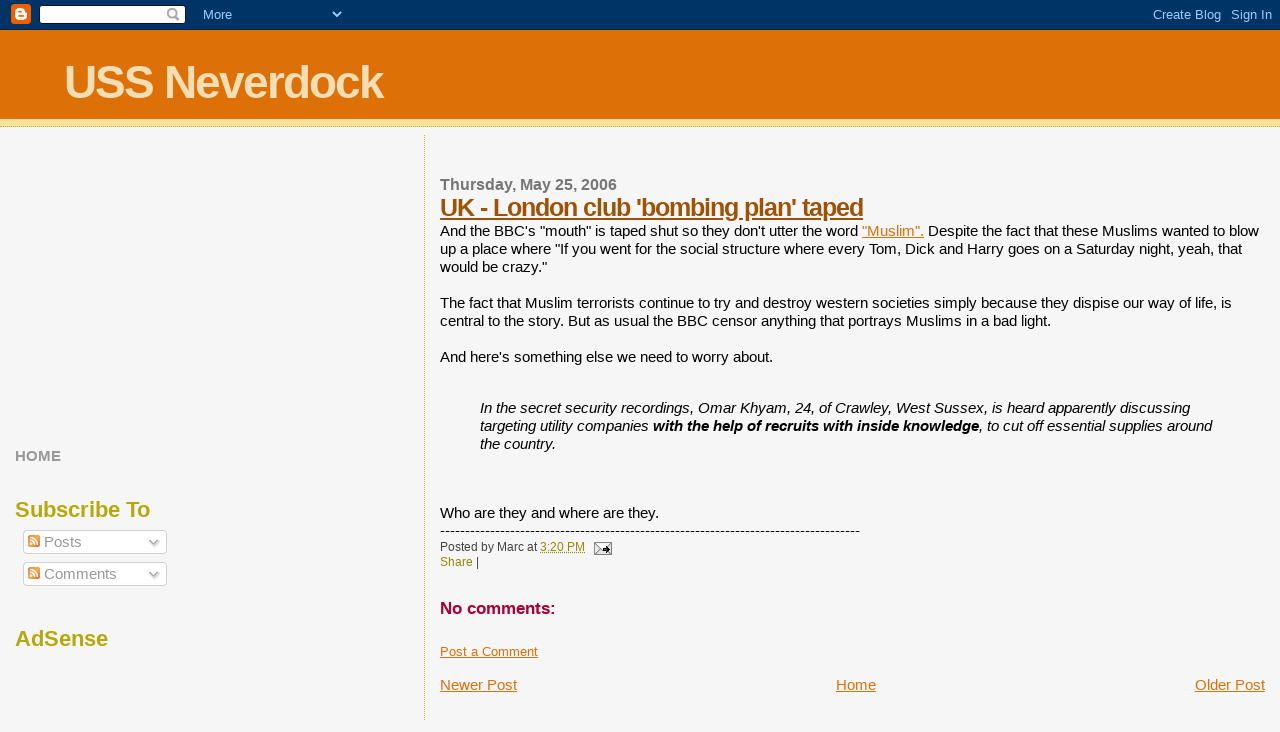

--- FILE ---
content_type: text/html; charset=UTF-8
request_url: https://ussneverdock.blogspot.com/2006/05/uk-london-club-bombing-plan-taped.html
body_size: 17678
content:
<!DOCTYPE html>
<html dir='ltr' xmlns='http://www.w3.org/1999/xhtml' xmlns:b='http://www.google.com/2005/gml/b' xmlns:data='http://www.google.com/2005/gml/data' xmlns:expr='http://www.google.com/2005/gml/expr'>
<head>
<link href='https://www.blogger.com/static/v1/widgets/2944754296-widget_css_bundle.css' rel='stylesheet' type='text/css'/>
<meta content='B53D8A71D892458F9C52DEFDEB876366' name='msvalidate.01'/>
<meta content='text/html; charset=UTF-8' http-equiv='Content-Type'/>
<meta content='blogger' name='generator'/>
<link href='https://ussneverdock.blogspot.com/favicon.ico' rel='icon' type='image/x-icon'/>
<link href='http://ussneverdock.blogspot.com/2006/05/uk-london-club-bombing-plan-taped.html' rel='canonical'/>
<link rel="alternate" type="application/atom+xml" title="USS Neverdock - Atom" href="https://ussneverdock.blogspot.com/feeds/posts/default" />
<link rel="alternate" type="application/rss+xml" title="USS Neverdock - RSS" href="https://ussneverdock.blogspot.com/feeds/posts/default?alt=rss" />
<link rel="service.post" type="application/atom+xml" title="USS Neverdock - Atom" href="https://www.blogger.com/feeds/6675909/posts/default" />

<link rel="alternate" type="application/atom+xml" title="USS Neverdock - Atom" href="https://ussneverdock.blogspot.com/feeds/114856700486393142/comments/default" />
<!--Can't find substitution for tag [blog.ieCssRetrofitLinks]-->
<meta content='http://ussneverdock.blogspot.com/2006/05/uk-london-club-bombing-plan-taped.html' property='og:url'/>
<meta content='UK - London club &#39;bombing plan&#39; taped' property='og:title'/>
<meta content='And the BBC&#39;s &quot;mouth&quot; is taped shut so they don&#39;t utter the word &quot;Muslim&quot;.   Despite the fact that these Muslims wanted to blow up a place w...' property='og:description'/>
<meta content='USS Neverdock' name='title'/>
<meta content='A blog, written by an American living in the United Kingdom, tracking current events, politics and terrorism.' name='description'/>
<meta content='Obama,GOP,Beck,Limbaugh,Palin,Pelosi,Reid,Health Care,Teaparty,Iran,Korea,Nuclear,Pakistan,Afghanistan,Iraq,Terror, Terrorism,Jihad,Politics,Political,Congress,Democrat,Republican Washington,America,American,USA,Islam,Islamic,Muslim,Israel,books,flag,flags,revelotionary,american,british,battle,independence,colonial,military,politics, intelligence,relations,democracy,homeland,political,conflict,navy,marines,iranian,naval,troops,ships, submarine,officer,weapons,reserve,democrats,senate,senator,campaign,abortion,governor' name='keywords'/>
<meta content='Marc Landers' name='author'/>
<meta content='Marc Landers' name='owner'/>
<meta content='(c) 2010' name='copyright'/>
<meta content='6PhN8mN5Y7p6qZcLu7QfHZuBCQy3sJSd2tK3XAQEXow' name='google-site-verification'/>
<title>USS Neverdock: UK - London club 'bombing plan' taped</title>
<style id='page-skin-1' type='text/css'><!--
/*
* Blogger Template Style
*
* Sand Dollar
* by Jason Sutter
* Updated by Blogger Team
*/
body {
margin:0px;
padding:0px;
background:#f6f6f6;
color:#000000;
font-size: small;
}
#outer-wrapper {
font:normal normal 118% 'Trebuchet MS',Trebuchet,Verdana,Sans-Serif;
}
a {
color:#DE7008;
}
a:hover {
color:#9E5205;
}
a img {
border-width: 0;
}
#content-wrapper {
padding-top: 0;
padding-right: 1em;
padding-bottom: 0;
padding-left: 1em;
}
@media all  {
div#main {
float:right;
width:66%;
padding-top:30px;
padding-right:0;
padding-bottom:10px;
padding-left:1em;
border-left:dotted 1px #e0ad12;
word-wrap: break-word; /* fix for long text breaking sidebar float in IE */
overflow: hidden;     /* fix for long non-text content breaking IE sidebar float */
}
div#sidebar {
margin-top:20px;
margin-right:0px;
margin-bottom:0px;
margin-left:0;
padding:0px;
text-align:left;
float: left;
width: 31%;
word-wrap: break-word; /* fix for long text breaking sidebar float in IE */
overflow: hidden;     /* fix for long non-text content breaking IE sidebar float */
}
}
@media handheld  {
div#main {
float:none;
width:90%;
}
div#sidebar {
padding-top:30px;
padding-right:7%;
padding-bottom:10px;
padding-left:3%;
}
}
#header {
padding-top:0px;
padding-right:0px;
padding-bottom:0px;
padding-left:0px;
margin-top:0px;
margin-right:0px;
margin-bottom:0px;
margin-left:0px;
border-bottom:dotted 1px #e0ad12;
background:#F5E39e;
}
h1 a:link  {
text-decoration:none;
color:#F5DEB3
}
h1 a:visited  {
text-decoration:none;
color:#F5DEB3
}
h1,h2,h3 {
margin: 0;
}
h1 {
padding-top:25px;
padding-right:0px;
padding-bottom:10px;
padding-left:5%;
color:#F5DEB3;
background:#DE7008;
font:normal bold 300% Verdana,Sans-Serif;
letter-spacing:-2px;
}
h3.post-title {
color:#9E5205;
font:normal bold 160% Verdana,Sans-Serif;
letter-spacing:-1px;
}
h3.post-title a,
h3.post-title a:visited {
color: #9E5205;
}
h2.date-header  {
margin-top:10px;
margin-right:0px;
margin-bottom:0px;
margin-left:0px;
color:#777777;
font: normal bold 105% 'Trebuchet MS',Trebuchet,Verdana,Sans-serif;
}
h4 {
color:#aa0033;
}
#sidebar h2 {
color:#B8A80D;
margin:0px;
padding:0px;
font:normal bold 150% Verdana,Sans-serif;
}
#sidebar .widget {
margin-top:0px;
margin-right:0px;
margin-bottom:33px;
margin-left:0px;
padding-top:0px;
padding-right:0px;
padding-bottom:0px;
padding-left:0px;
font-size:95%;
}
#sidebar ul {
list-style-type:none;
padding-left: 0;
margin-top: 0;
}
#sidebar li {
margin-top:0px;
margin-right:0px;
margin-bottom:0px;
margin-left:0px;
padding-top:0px;
padding-right:0px;
padding-bottom:0px;
padding-left:0px;
list-style-type:none;
font-size:95%;
}
.description {
padding:0px;
margin-top:7px;
margin-right:12%;
margin-bottom:7px;
margin-left:5%;
color:#9E5205;
background:transparent;
font:bold 100% Verdana,Sans-Serif;
}
.post {
margin-top:0px;
margin-right:0px;
margin-bottom:30px;
margin-left:0px;
}
.post strong {
color:#000000;
font-weight:bold;
}
pre,code {
color:#999999;
}
strike {
color:#999999;
}
.post-footer  {
padding:0px;
margin:0px;
color:#444444;
font-size:80%;
}
.post-footer a {
border:none;
color:#968a0a;
text-decoration:none;
}
.post-footer a:hover {
text-decoration:underline;
}
#comments {
padding:0px;
font-size:110%;
font-weight:bold;
}
.comment-author {
margin-top: 10px;
}
.comment-body {
font-size:100%;
font-weight:normal;
color:black;
}
.comment-footer {
padding-bottom:20px;
color:#444444;
font-size:80%;
font-weight:normal;
display:inline;
margin-right:10px
}
.deleted-comment  {
font-style:italic;
color:gray;
}
.comment-link  {
margin-left:.6em;
}
.profile-textblock {
clear: both;
margin-left: 0;
}
.profile-img {
float: left;
margin-top: 0;
margin-right: 5px;
margin-bottom: 5px;
margin-left: 0;
border: 2px solid #DE7008;
}
#sidebar a:link  {
color:#999999;
text-decoration:none;
}
#sidebar a:active  {
color:#ff0000;
text-decoration:none;
}
#sidebar a:visited  {
color:sidebarlinkcolor;
text-decoration:none;
}
#sidebar a:hover {
color:#B8A80D;
text-decoration:none;
}
.feed-links {
clear: both;
line-height: 2.5em;
}
#blog-pager-newer-link {
float: left;
}
#blog-pager-older-link {
float: right;
}
#blog-pager {
text-align: center;
}
.clear {
clear: both;
}
.widget-content {
margin-top: 0.5em;
}
/** Tweaks for layout editor preview */
body#layout #outer-wrapper {
margin-top: 0;
}
body#layout #main,
body#layout #sidebar {
margin-top: 10px;
padding-top: 0;
}

--></style>
<link href='https://www.blogger.com/dyn-css/authorization.css?targetBlogID=6675909&amp;zx=fccb0b56-4170-470a-9ff1-c108c8dbaf8a' media='none' onload='if(media!=&#39;all&#39;)media=&#39;all&#39;' rel='stylesheet'/><noscript><link href='https://www.blogger.com/dyn-css/authorization.css?targetBlogID=6675909&amp;zx=fccb0b56-4170-470a-9ff1-c108c8dbaf8a' rel='stylesheet'/></noscript>
<meta name='google-adsense-platform-account' content='ca-host-pub-1556223355139109'/>
<meta name='google-adsense-platform-domain' content='blogspot.com'/>

<!-- data-ad-client=ca-pub-7948110487815523 -->

</head>
<body>
<div class='navbar section' id='navbar'><div class='widget Navbar' data-version='1' id='Navbar1'><script type="text/javascript">
    function setAttributeOnload(object, attribute, val) {
      if(window.addEventListener) {
        window.addEventListener('load',
          function(){ object[attribute] = val; }, false);
      } else {
        window.attachEvent('onload', function(){ object[attribute] = val; });
      }
    }
  </script>
<div id="navbar-iframe-container"></div>
<script type="text/javascript" src="https://apis.google.com/js/platform.js"></script>
<script type="text/javascript">
      gapi.load("gapi.iframes:gapi.iframes.style.bubble", function() {
        if (gapi.iframes && gapi.iframes.getContext) {
          gapi.iframes.getContext().openChild({
              url: 'https://www.blogger.com/navbar/6675909?po\x3d114856700486393142\x26origin\x3dhttps://ussneverdock.blogspot.com',
              where: document.getElementById("navbar-iframe-container"),
              id: "navbar-iframe"
          });
        }
      });
    </script><script type="text/javascript">
(function() {
var script = document.createElement('script');
script.type = 'text/javascript';
script.src = '//pagead2.googlesyndication.com/pagead/js/google_top_exp.js';
var head = document.getElementsByTagName('head')[0];
if (head) {
head.appendChild(script);
}})();
</script>
</div></div>
<div id='outer-wrapper'><div id='wrap2'>
<!-- skip links for text browsers -->
<span id='skiplinks' style='display:none;'>
<a href='#main'>skip to main </a> |
      <a href='#sidebar'>skip to sidebar</a>
</span>
<div id='header-wrapper'>
<div class='header section' id='header'><div class='widget Header' data-version='1' id='Header1'>
<div id='header-inner'>
<div class='titlewrapper'>
<h1 class='title'>
<a href='https://ussneverdock.blogspot.com/'>
USS Neverdock
</a>
</h1>
</div>
<div class='descriptionwrapper'>
<p class='description'><span>
</span></p>
</div>
</div>
</div></div>
</div>
<div id='content-wrapper'>
<div id='crosscol-wrapper' style='text-align:center'>
<div class='crosscol section' id='crosscol'><div class='widget HTML' data-version='1' id='HTML4'>
<div class='widget-content'>
<script type="text/javascript"><!--
amazon_ad_tag="usne09-20"; 
amazon_ad_width="728"; 
amazon_ad_height="90"; 
amazon_color_background="EFEFCC"; 
amazon_color_border="A43907"; 
amazon_color_logo="FFFFFF"; 
amazon_color_link="A43907"; 
amazon_ad_logo="hide"; 
amazon_ad_link_target="new"; 
amazon_ad_title="Marc Recommends"; //--></script>
<script type="text/javascript" src="//www.assoc-amazon.com/s/asw.js"></script>
</div>
<div class='clear'></div>
</div></div>
</div>
<div id='main-wrapper'>
<div class='main section' id='main'><div class='widget Blog' data-version='1' id='Blog1'>
<div class='blog-posts hfeed'>

          <div class="date-outer">
        
<h2 class='date-header'><span>Thursday, May 25, 2006</span></h2>

          <div class="date-posts">
        
<div class='post-outer'>
<div class='post hentry'>
<a name='114856700486393142'></a>
<h3 class='post-title entry-title'>
<a href='https://ussneverdock.blogspot.com/2006/05/uk-london-club-bombing-plan-taped.html'>UK - London club 'bombing plan' taped</a>
</h3>
<div class='post-header-line-1'></div>
<div class='post-body entry-content'>
And the BBC's "mouth" is taped shut so they don't utter the word <a href="http://news.bbc.co.uk/1/hi/uk/5016274.stm">"Muslim".</a>  Despite the fact that these Muslims wanted to blow up a place where "If you went for the social structure where every Tom, Dick and Harry goes on a Saturday night, yeah, that would be crazy." <br /><br />The fact that Muslim terrorists continue to try and destroy western societies simply because they dispise our way of life, is central to the story.  But as usual the BBC censor anything that portrays Muslims in a bad light.<br /><br />And here's something else we need to worry about.<br /><br /><blockquote><em>In the secret security recordings, Omar Khyam, 24, of Crawley, West Sussex, is heard apparently discussing targeting utility companies <strong>with the help of recruits with inside knowledge</strong>, to cut off essential supplies around the country.</em></blockquote><br /><br />Who are they and where are they.<br />------------------------------------------------------------------------------------
<div style='clear: both;'></div>
</div>
<div class='post-footer'>
<div class='post-footer-line post-footer-line-1'><span class='post-author vcard'>
Posted by
<span class='fn'>Marc</span>
</span>
<span class='post-timestamp'>
at
<a class='timestamp-link' href='https://ussneverdock.blogspot.com/2006/05/uk-london-club-bombing-plan-taped.html' rel='bookmark' title='permanent link'><abbr class='published' title='2006-05-25T15:20:00+01:00'>3:20 PM</abbr></a>
</span>
<span class='post-comment-link'>
</span>
<span class='post-icons'>
<span class='item-action'>
<a href='https://www.blogger.com/email-post/6675909/114856700486393142' title='Email Post'>
<img alt="" class="icon-action" height="13" src="//www.blogger.com/img/icon18_email.gif" width="18">
</a>
</span>
<span class='item-control blog-admin pid-128745997'>
<a href='https://www.blogger.com/post-edit.g?blogID=6675909&postID=114856700486393142&from=pencil' title='Edit Post'>
<img alt='' class='icon-action' height='18' src='https://resources.blogblog.com/img/icon18_edit_allbkg.gif' width='18'/>
</a>
</span>
</span>
<span class='post-backlinks post-comment-link'>
</span>
</div>
<div addthis:title='UK - London club &#39;bombing plan&#39; taped' addthis:url='https://ussneverdock.blogspot.com/2006/05/uk-london-club-bombing-plan-taped.html' class='addthis_toolbox addthis_default_style'><a class='addthis_button_compact' href='http://www.addthis.com/bookmark.php?v=250&username=xa-4b4721db6b3ee2b9'>Share</a>
<span class='addthis_separator'>|</span>
<a class='addthis_button_facebook'></a>
<a class='addthis_button_myspace'></a>
<a class='addthis_button_google'></a>
<a class='addthis_button_twitter'></a>
</div>
<script src="//s7.addthis.com/js/250/addthis_widget.js#username=xa-4b4721db6b3ee2b9" type="text/javascript"></script>
<div class='post-footer-line post-footer-line-2'><span class='post-labels'>
</span>
</div>
<div class='post-footer-line post-footer-line-3'></div>
</div>
</div>
<div class='comments' id='comments'>
<a name='comments'></a>
<h4>No comments:</h4>
<div id='Blog1_comments-block-wrapper'>
<dl class='avatar-comment-indent' id='comments-block'>
</dl>
</div>
<p class='comment-footer'>
<a href='https://www.blogger.com/comment/fullpage/post/6675909/114856700486393142' onclick=''>Post a Comment</a>
</p>
</div>
</div>

        </div></div>
      
</div>
<div class='blog-pager' id='blog-pager'>
<span id='blog-pager-newer-link'>
<a class='blog-pager-newer-link' href='https://ussneverdock.blogspot.com/2006/05/uk-customs-investigating-wmd-case.html' id='Blog1_blog-pager-newer-link' title='Newer Post'>Newer Post</a>
</span>
<span id='blog-pager-older-link'>
<a class='blog-pager-older-link' href='https://ussneverdock.blogspot.com/2006/05/palestinians-teaching-children-to.html' id='Blog1_blog-pager-older-link' title='Older Post'>Older Post</a>
</span>
<a class='home-link' href='https://ussneverdock.blogspot.com/'>Home</a>
</div>
<div class='clear'></div>
<div class='post-feeds'>
<div class='feed-links'>
Subscribe to:
<a class='feed-link' href='https://ussneverdock.blogspot.com/feeds/114856700486393142/comments/default' target='_blank' type='application/atom+xml'>Post Comments (Atom)</a>
</div>
</div>
</div></div>
</div>
<div id='sidebar-wrapper'>
<div class='sidebar section' id='sidebar'><div class='widget AdSense' data-version='1' id='AdSense1'>
<div class='widget-content'>
<script type="text/javascript">
    google_ad_client = "ca-pub-7948110487815523";
    google_ad_host = "ca-host-pub-1556223355139109";
    google_ad_host_channel = "L0001";
    google_ad_slot = "4997597597";
    google_ad_width = 250;
    google_ad_height = 250;
</script>
<!-- ussneverdock_sidebar_AdSense1_250x250_as -->
<script type="text/javascript"
src="//pagead2.googlesyndication.com/pagead/show_ads.js">
</script>
<div class='clear'></div>
</div>
</div><div class='widget HTML' data-version='1' id='HTML12'>
<div class='widget-content'>
<a style="font-weight: bold;" href="http://www.ussneverdock.blogspot.com/">HOME</a>
</div>
<div class='clear'></div>
</div><div class='widget Subscribe' data-version='1' id='Subscribe1'>
<div style='white-space:nowrap'>
<h2 class='title'>Subscribe To</h2>
<div class='widget-content'>
<div class='subscribe-wrapper subscribe-type-POST'>
<div class='subscribe expanded subscribe-type-POST' id='SW_READER_LIST_Subscribe1POST' style='display:none;'>
<div class='top'>
<span class='inner' onclick='return(_SW_toggleReaderList(event, "Subscribe1POST"));'>
<img class='subscribe-dropdown-arrow' src='https://resources.blogblog.com/img/widgets/arrow_dropdown.gif'/>
<img align='absmiddle' alt='' border='0' class='feed-icon' src='https://resources.blogblog.com/img/icon_feed12.png'/>
Posts
</span>
<div class='feed-reader-links'>
<a class='feed-reader-link' href='https://www.netvibes.com/subscribe.php?url=https%3A%2F%2Fussneverdock.blogspot.com%2Ffeeds%2Fposts%2Fdefault' target='_blank'>
<img src='https://resources.blogblog.com/img/widgets/subscribe-netvibes.png'/>
</a>
<a class='feed-reader-link' href='https://add.my.yahoo.com/content?url=https%3A%2F%2Fussneverdock.blogspot.com%2Ffeeds%2Fposts%2Fdefault' target='_blank'>
<img src='https://resources.blogblog.com/img/widgets/subscribe-yahoo.png'/>
</a>
<a class='feed-reader-link' href='https://ussneverdock.blogspot.com/feeds/posts/default' target='_blank'>
<img align='absmiddle' class='feed-icon' src='https://resources.blogblog.com/img/icon_feed12.png'/>
                  Atom
                </a>
</div>
</div>
<div class='bottom'></div>
</div>
<div class='subscribe' id='SW_READER_LIST_CLOSED_Subscribe1POST' onclick='return(_SW_toggleReaderList(event, "Subscribe1POST"));'>
<div class='top'>
<span class='inner'>
<img class='subscribe-dropdown-arrow' src='https://resources.blogblog.com/img/widgets/arrow_dropdown.gif'/>
<span onclick='return(_SW_toggleReaderList(event, "Subscribe1POST"));'>
<img align='absmiddle' alt='' border='0' class='feed-icon' src='https://resources.blogblog.com/img/icon_feed12.png'/>
Posts
</span>
</span>
</div>
<div class='bottom'></div>
</div>
</div>
<div class='subscribe-wrapper subscribe-type-PER_POST'>
<div class='subscribe expanded subscribe-type-PER_POST' id='SW_READER_LIST_Subscribe1PER_POST' style='display:none;'>
<div class='top'>
<span class='inner' onclick='return(_SW_toggleReaderList(event, "Subscribe1PER_POST"));'>
<img class='subscribe-dropdown-arrow' src='https://resources.blogblog.com/img/widgets/arrow_dropdown.gif'/>
<img align='absmiddle' alt='' border='0' class='feed-icon' src='https://resources.blogblog.com/img/icon_feed12.png'/>
Comments
</span>
<div class='feed-reader-links'>
<a class='feed-reader-link' href='https://www.netvibes.com/subscribe.php?url=https%3A%2F%2Fussneverdock.blogspot.com%2Ffeeds%2F114856700486393142%2Fcomments%2Fdefault' target='_blank'>
<img src='https://resources.blogblog.com/img/widgets/subscribe-netvibes.png'/>
</a>
<a class='feed-reader-link' href='https://add.my.yahoo.com/content?url=https%3A%2F%2Fussneverdock.blogspot.com%2Ffeeds%2F114856700486393142%2Fcomments%2Fdefault' target='_blank'>
<img src='https://resources.blogblog.com/img/widgets/subscribe-yahoo.png'/>
</a>
<a class='feed-reader-link' href='https://ussneverdock.blogspot.com/feeds/114856700486393142/comments/default' target='_blank'>
<img align='absmiddle' class='feed-icon' src='https://resources.blogblog.com/img/icon_feed12.png'/>
                  Atom
                </a>
</div>
</div>
<div class='bottom'></div>
</div>
<div class='subscribe' id='SW_READER_LIST_CLOSED_Subscribe1PER_POST' onclick='return(_SW_toggleReaderList(event, "Subscribe1PER_POST"));'>
<div class='top'>
<span class='inner'>
<img class='subscribe-dropdown-arrow' src='https://resources.blogblog.com/img/widgets/arrow_dropdown.gif'/>
<span onclick='return(_SW_toggleReaderList(event, "Subscribe1PER_POST"));'>
<img align='absmiddle' alt='' border='0' class='feed-icon' src='https://resources.blogblog.com/img/icon_feed12.png'/>
Comments
</span>
</span>
</div>
<div class='bottom'></div>
</div>
</div>
<div style='clear:both'></div>
</div>
</div>
<div class='clear'></div>
</div><div class='widget HTML' data-version='1' id='HTML9'>
<h2 class='title'>AdSense</h2>
<div class='widget-content'>
<script async src="//pagead2.googlesyndication.com/pagead/js/adsbygoogle.js"></script>
<!-- Test -->
<ins class="adsbygoogle"
     style="display:block"
     data-ad-client="ca-pub-7948110487815523"
     data-ad-slot="2264457192"
     data-ad-format="auto"></ins>
<script>
(adsbygoogle = window.adsbygoogle || []).push({});
</script>
</div>
<div class='clear'></div>
</div><div class='widget Image' data-version='1' id='Image1'>
<div class='widget-content'>
<a href='http://www.facebook.com/profile.php?ref=profile&id=734619514'>
<img alt='' height='44' id='Image1_img' src='https://blogger.googleusercontent.com/img/b/R29vZ2xl/AVvXsEhN2rNEKbW2yEK4M-NjJHy1fnUzCOb4IymUC128_-Gg4SzTrmJFjZYqtPinfplnMKHfDVHqOLawIMr5BxT2PzM6mHryx5ZNURjUhEJ3MgXT5niQpVihrfCSC2z6_BCtDiXjmPqX/s230/fb.gif' width='144'/>
</a>
<br/>
</div>
<div class='clear'></div>
</div><div class='widget HTML' data-version='1' id='HTML8'>
<div class='widget-content'>
<a href="http://twitter.com/marclanders"><img src="https://lh3.googleusercontent.com/blogger_img_proxy/AEn0k_t5ps8VvzxY2ecXgJJL5xOxJGbi38-g8VKmIdyu8G1ijmAF43AY3tsmr2W_PD39e7zUL_83zxJGIu8ntlI5-LtCGV3eA37oQxvlw3mvRSA_y3eV5F3n2YvrIvblsCl0vnBebg=s0-d" title="By: TwitterButtons.com" width="142" height="48"></a><br /><a href="http://www.twitterbuttons.com">By TwitterButtons.com</a>
</div>
<div class='clear'></div>
</div><div class='widget Followers' data-version='1' id='Followers1'>
<h2 class='title'>Followers</h2>
<div class='widget-content'>
<div id='Followers1-wrapper'>
<div style='margin-right:2px;'>
<div><script type="text/javascript" src="https://apis.google.com/js/platform.js"></script>
<div id="followers-iframe-container"></div>
<script type="text/javascript">
    window.followersIframe = null;
    function followersIframeOpen(url) {
      gapi.load("gapi.iframes", function() {
        if (gapi.iframes && gapi.iframes.getContext) {
          window.followersIframe = gapi.iframes.getContext().openChild({
            url: url,
            where: document.getElementById("followers-iframe-container"),
            messageHandlersFilter: gapi.iframes.CROSS_ORIGIN_IFRAMES_FILTER,
            messageHandlers: {
              '_ready': function(obj) {
                window.followersIframe.getIframeEl().height = obj.height;
              },
              'reset': function() {
                window.followersIframe.close();
                followersIframeOpen("https://www.blogger.com/followers/frame/6675909?colors\x3dCgt0cmFuc3BhcmVudBILdHJhbnNwYXJlbnQaByMwMDAwMDAiByM5OTk5OTkqByNmNmY2ZjYyByM5RTUyMDU6ByMwMDAwMDBCByM5OTk5OTlKByMwMDAwMDBSByM5OTk5OTlaC3RyYW5zcGFyZW50\x26pageSize\x3d21\x26hl\x3den-US\x26origin\x3dhttps://ussneverdock.blogspot.com");
              },
              'open': function(url) {
                window.followersIframe.close();
                followersIframeOpen(url);
              }
            }
          });
        }
      });
    }
    followersIframeOpen("https://www.blogger.com/followers/frame/6675909?colors\x3dCgt0cmFuc3BhcmVudBILdHJhbnNwYXJlbnQaByMwMDAwMDAiByM5OTk5OTkqByNmNmY2ZjYyByM5RTUyMDU6ByMwMDAwMDBCByM5OTk5OTlKByMwMDAwMDBSByM5OTk5OTlaC3RyYW5zcGFyZW50\x26pageSize\x3d21\x26hl\x3den-US\x26origin\x3dhttps://ussneverdock.blogspot.com");
  </script></div>
</div>
</div>
<div class='clear'></div>
</div>
</div><div class='widget LinkList' data-version='1' id='LinkList3'>
<h2>Support the Troops</h2>
<div class='widget-content'>
<ul>
<li><a href='http://www.armystudyguide.com/'>Army Study Guide</a></li>
<li><a href='http://www.booksforsoldiers.com/'>Books for Soldiers</a></li>
<li><a href='http://www.operationhomefront.net/nc/'>Operation Home Front</a></li>
<li><a href='http://www.operationmorale.homestead.com/'>Operation Morale</a></li>
<li><a href='http://www.uso.org/'>USO</a></li>
<li><a href='http://www.woundedwarriorproject.org/'>Wounded Warrior Project</a></li>
</ul>
<div class='clear'></div>
</div>
</div><div class='widget LinkList' data-version='1' id='LinkList18'>
<h2>Military Blogs</h2>
<div class='widget-content'>
<ul>
<li><a href='http://www.mudvillegazette.com/'>Mudville Gazette</a></li>
<li><a href='http://www.blackfive.net/main/'>Black Five</a></li>
<li><a href='http://www.strategypage.com/'>Strategy Page</a></li>
<li><a href='http://www.op-for.com/'>OpFor</a></li>
<li><a href='http://www.jfcom.mil/index.htm'>Joint Forces Command</a></li>
</ul>
<div class='clear'></div>
</div>
</div><div class='widget HTML' data-version='1' id='HTML2'>
<h2 class='title'>Good to Know</h2>
<div class='widget-content'>
<ul>
                        <li><a href="http://ussneverdock.blogspot.com"><strong>Main Page</strong></a></li>
                        <li><a href="http://ussneverdock.blogspot.com/2004/07/bush-lied-campaign-collapses-democrats.html"><strong>Did Bush lie over Iraq?</strong></a></li>
                        <li><a href="http://ussneverdock.blogspot.com/2005/01/bbc-is-turn-off-its-official.html"><strong>Can we trust the BBC?</strong></a></li>
                        <li><a href="http://ussneverdock.blogspot.com/2005/01/uk-guardian-tsunami-assault-on-america.html"><strong>The Case Against The Guardian</strong></a></li>
                        <li><a href="http://ussneverdock.blogspot.com/2006/04/us-new-york-times-credibility-sinks.html">The Case Against the New York Times</a></li>
                        <li><a href="http://ussneverdock.blogspot.com/2006/04/iraq-washington-post-talking-trailer.html">The Case Against the Washington Post</a></li>
                        <li><a href="http://ussneverdock.blogspot.com/2005/01/tsunami-relief-un-ineptitude.html"><strong>The Case Against The UN</strong></a></li>
                        <li><a href="http://ussneverdock.blogspot.com/2005/01/bush-inauguration-protest-great-no.html">Who's behind the Anti-War Movement?</a></li>
                        <li><a href="http://ussneverdock.blogspot.com/2005/02/islam-waging-war-against-world.html">Islam's War Plan</a></li>
                        <li><a href="http://ussneverdock.blogspot.com/2005/05/america-bias-crimes-against-muslims.html">The Case Against CAIR</a></li>
                        <li><a href="http://ussneverdock.blogspot.com/2005/05/iraq-galloway-outed-in-un-scandal.html">The Case Against Galloway</a></li>
                        <li><a href="http://ussneverdock.blogspot.com/2005/05/debunking-myths.html">Myths Debunked</a></li>
                        <li><a href="http://ussneverdock.blogspot.com/2005/05/islam-muslim-crimes-against-christians.html">Muslim Crimes Against Christians</a></li>
                        <li><a href="http://ussneverdock.blogspot.com/2005/06/america-confidence-in-media-plummets.html">Media Faking It</a></li>
                        <li><a href="http://ussneverdock.blogspot.com/2005/11/britain-islamization-of-britain.html">The Islamization of Britain</a></li>       
                        <li><a href="http://ussneverdock.blogspot.com/2006/02/islam-muhammad-cartoons.html">The Muhammad Cartoons</a></li>
                        <li><a href="http://news.bbc.co.uk/1/hi/in_depth/4696668.stm">BBC report on USS Neverdock</a></li> 
</ul>
<a href="http://ussneverdock.blogspot.com/2006/12/islam-veil-is-not-religious-symbol.html">The Veil is not a religious symbol</a>
</div>
<div class='clear'></div>
</div><div class='widget LinkList' data-version='1' id='LinkList1'>
<h2>Blog Roll</h2>
<div class='widget-content'>
<ul>
<li><a href='http://www.aim.org/'>Accuracy in Media</a></li>
<li><a href='http://ace.mu.nu/'>Ace of Spades</a></li>
<li><a href='http://badrachel.blogspot.com/'>Bad Rachel</a></li>
<li><a href='http://biggovernment.com/'>Big Government</a></li>
<li><a href='http://bigjournalism.com/'>Big Journalism</a></li>
<li><a href='http://boortz.com/'>Boortz</a></li>
<li><a href='http://www.breitbart.com/'>Breitbart</a></li>
<li><a href='http://climatescam.org/'>Climatescam</a></li>
<li><a href='http://www.commoncts.blogspot.com/'>Common Cents</a></li>
<li><a href='http://confederateyankee.mu.nu/'>Confederate Yankee</a></li>
<li><a href='http://news-updations.blogspot.com/'>Current News Updates</a></li>
<li><a href='http://www.debbieschlussel.com/'>Debbie Schlussel</a></li>
<li><a href='http://www.debka.com/'>DEBKafile</a></li>
<li><a href='http://www.downingstreetsays.org/'>Downing Street Says</a></li>
<li><a href='http://eureferendum.blogspot.com/'>EU Referendum</a></li>
<li><a href='http://freebornjohn.blogspot.com/'>Free Born</a></li>
<li><a href='http://www.freerepublic.com/focus/f-news/browse'>Free Republic</a></li>
<li><a href='http://www.frontpagemag.com/index.asp'>Frontpagemag</a></li>
<li><a href='http://gatewaypundit.blogspot.com/'>Gateway Pundit</a></li>
<li><a href='http://www.order-order.com/'>Guido Fawkes</a></li>
<li><a href='http://www.hurryupharry.org/'>Harry's Place</a></li>
<li><a href='http://hotair.com/'>Hot Air</a></li>
<li><a href='http://hughhewitt.com/'>Hugh Hewitt</a></li>
<li><a href='http://www.instapundit.com/'>InstaPundit</a></li>
<li><a href='http://johnnydollar.us/'>Johnny Dollar</a></li>
<li><a href='http://www.julescrittenden.com/'>Jules Crittenden</a></li>
<li><a href='http://www.lileks.com/'>Lileks</a></li>
<li><a href='http://www.bbc.co.uk/blogs/'>List of the BBC's blogs</a></li>
<li><a href='http://www.mrc.org/'>Media Research Center</a></li>
<li><a href='http://medienkritik.typepad.com/'>Medienkritik</a></li>
<li><a href='http://www.memeorandum.com/'>Memeorandum</a></li>
<li><a href='http://www.michaelgraham.com/'>Michael Graham</a></li>
<li><a href='http://michaeltotten.com/'>Michael Totten</a></li>
<li><a href='http://www.michellemalkin.com/'>Michelle Malkin</a></li>
<li><a href='http://www.moveamericaforward.org/'>Move America Forward</a></li>
<li><a href='http://www.msunderestimated.com/'>Ms Underestimated</a></li>
<li><a href='http://blairscave.blogspot.com/'>My son's blog</a></li>
<li><a href='http://newsbusters.org/'>News Busters</a></li>
<li><a href='http://normblog.typepad.com/normblog/'>Norm Blog</a></li>
<li><a href='http://www.nationalreview.com/thecorner/corner.asp'>NRO's The Corner</a></li>
<li><a href='http://www.thatliberalmedia.com/'>Oh! That Liberal Media</a></li>
<li><a href='http://www.patcondell.net/'>Pat Condell</a></li>
<li><a href='http://patterico.com/'>Patterico</a></li>
<li><a href='http://polipundit.com/'>PoliPundit</a></li>
<li><a href='http://www.powerlineblog.com/'>Powerline</a></li>
<li><a href='http://radioequalizer.blogspot.com/'>Radio Equalizer</a></li>
<li><a href='http://realitypod.com/'>Reality Pod</a></li>
<li><a href='http://www.theredhunter.com/'>Redhunter</a></li>
<li><a href='http://r-mew.blogspot.com/'>Reuters Middle East Watch</a></li>
<li><a href='http://www.rogerlsimon.com/'>Roger Simon</a></li>
<li><a href='http://www.rushlimbaugh.com/home/today.guest.html'>Rush Limbaugh</a></li>
<li><a href='http://www.samizdata.net/blog/'>Samizdata</a></li>
<li><a href='http://spacestation-shuttle.blogspot.com/'>Space Station Shuttle</a></li>
<li><a href='http://www.steynonline.com/'>Steyn Online</a></li>
<li><a href='http://www.americanthinker.com/'>The American Thinker</a></li>
<li><a href='http://www.nicedoggie.net/'>The Anti-Idiotarian Rottweiler</a></li>
<li><a href='http://pajamasmedia.com/richardfernandez/'>The Belmont Club</a></li>
<li><a href='http://www.command-post.org/'>The Command Post</a></li>
<li><a href='http://billroggio.com/'>The Fourth Rail</a></li>
<li><a href='http://steelturman.typepad.com/thesteeldeal/'>The Steel Deal</a></li>
<li><a href='http://the-daily-pundit.blogspot.com/'>The UK Daily Pundit</a></li>
<li><a href='http://www.theurbangrindblog.com/'>The Urban Grind</a></li>
<li><a href='http://tigerhawk.blogspot.com/'>Tigerhawk</a></li>
<li><a href='http://blogs.news.com.au/dailytelegraph/timblair/'>Tim Blair</a></li>
<li><a href='http://timworstall.typepad.com/timworstall/'>Tim Worstall</a></li>
<li><a href='http://www.tothepointnews.com/'>To The Point News</a></li>
<li><a href='http://2daynewsupdates.blogspot.com/'>Today News Updates</a></li>
<li><a href='http://www.torygator.co.uk/'>Tory Gator</a></li>
<li><a href='http://ukcommentators.blogspot.com/'>UK Commentators</a></li>
<li><a href='http://victorhanson.com/'>Victor Davis Hanson</a></li>
<li><a href='http://windsofchange.net/'>Winds of Change</a></li>
<li><a href='http://wizbangblog.com/'>Wizbang</a></li>
</ul>
<div class='clear'></div>
</div>
</div><div class='widget LinkList' data-version='1' id='LinkList15'>
<h2>UK Media Watch</h2>
<div class='widget-content'>
<ul>
<li><a href='http://www.biased-bbc.blogspot.com/'>Biased BBC</a></li>
<li><a href='http://edtalkinghoarse.blogspot.com/'>Talking Hoarse</a></li>
<li><a href='http://dailyablution.blogs.com'>The Daily Ablution</a></li>
<li><a href='http://www.melaniephillips.com/diary/'>Melanie Phillips</a></li>
<li><a href='http://www.blitheringbunny.com/'>Blithering Bunny</a></li>
<li><a href='http://www.bbcwatch.com/'>BBC Watch</a></li>
<li><a href='http://un-r-us.blogspot.com/'>The UN Special Commissioner</a></li>
<li><a href='http://www.honestreporting.com/'>Honest Reporting</a></li>
<li><a href='http://houseofdumb.blogspot.com/'>House of Dumb</a></li>
<li><a href='http://theamericanexpatinuk.blogspot.com'>American Expatriate</a></li>
<li><a href='http://adloyada.typepad.com'>Adloyada</a></li>
<li><a href='http://bbceye.blogspot.com/'>BBC Eye</a></li>
<li><a href='http://www.petercglover.com/'>Peter Glover</a></li>
<li><a href='http://factcheckingpollyanna.blogspot.com/'>Fact Checking Pollyanna</a></li>
<li><a href='http://18doughtystreet.typepad.com/'>18 Doughty Street</a></li>
</ul>
<div class='clear'></div>
</div>
</div><div class='widget LinkList' data-version='1' id='LinkList13'>
<h2>Jihad Watchers</h2>
<div class='widget-content'>
<ul>
<li><a href='http://www.jihadwatch.org/'>Jihad Watch</a></li>
<li><a href='http://counterterrorismblog.org/'>Counter Terrorism</a></li>
<li><a href='http://www.strategypage.com/default.asp'>Strategy Page</a></li>
<li><a href='http://athena.blogs.com/'>Terrorism Unveiled</a></li>
<li><a href='http://www.rantburg.com'>Rantburg</a></li>
<li><a href='http://spencepublishing.typepad.com/in_the_red_zone/'>The Red Zone</a></li>
<li><a href='http://www.danielpipes.org/'>Daniel Pipes</a></li>
<li><a href='http://www.haganah.us/haganah/'>Internet Haganah</a></li>
<li><a href='http://www.jihadwatch.org/dhimmiwatch/'>Dhimmi Watch</a></li>
<li><a href='http://www.6thcolumnagainstjihad.com/index.htm'>6th Col Aganist Jihad</a></li>
<li><a href='http://www.militantislammonitor.org/'>Militant Islam Monitor</a></li>
<li><a href='http://www.memri.org'>MEMRI</a></li>
<li><a href='http://mcbwatch.blogspot.com'>MCB Watch</a></li>
<li><a href='http://answering-islam.org.uk'>Answering Islam</a></li>
<li><a href='http://www.westernresistance.com/'>Western Resistance</a></li>
<li><a href='http://lostbudgie.blogspot.com'>Lost Budgie</a></li>
<li><a href='http://www.jimball.com.au/'>Jim Ball</a></li>
<li><a href='http://www.meforum.org/islamist.php'>Islamist Watch</a></li>
<li><a href='http://littlebulldogs.blogspot.com/'>Little Bulldogs</a></li>
<li><a href='http://www.islam-watch.org/'>Islam Watch</a></li>
<li><a href='http://www.anti-cair-net.org/'>Anti-CAIR</a></li>
<li><a href='http://www.stoptheproject.com/'>Stop the Project</a></li>
<li><a href='http://www.unitedamericancommittee.org/'>United American Committee</a></li>
<li><a href='http://www.faithfreedom.org'>Faith Freedom.org</a></li>
<li><a href='http://www.muslimworldtoday.com/index.htm'>Muslim World Today</a></li>
<li><a href='http://blog.lauramansfield.com/'>Laura Mansfield</a></li>
<li><a href='http://ibloga.blogspot.com'>Infidel Bloggers Alliance</a></li>
<li><a href='http://www.thememriblog.org/'>Memri Blog</a></li>
<li><a href='http://standinguptojihad.com/'>Standing up to Jihad</a></li>
<li><a href='http://www.familysecuritymatters.org/'>Family Security Matters</a></li>
<li><a href='http://www.guardiansofscotland.org.uk/Page1.html'>Guardians of Scotland</a></li>
<li><a href='http://westminsterjournal.com'>Westminster Journal</a></li>
<li><a href='http://www.watson37.com/'>Muslim Leaders Watch</a></li>
</ul>
<div class='clear'></div>
</div>
</div><div class='widget LinkList' data-version='1' id='LinkList9'>
<h2>Research</h2>
<div class='widget-content'>
<ul>
<li><a href='http://www.dhimmitude.org/'>Dhimmitude</a></li>
<li><a href='http://ussneverdock.blogspot.com/2006/05/uk-exposing-bbc-experts-juan-cole.html'>Juan Cole</a></li>
<li><a href='http://gatewaypundit.blogspot.com/2006/04/media-appalled-that-george-bush-dare.html'>The Joe Wilson affair</a></li>
<li><a href='http://ussneverdock.blogspot.com/2006/04/us-exposing-seymour-hersh.html'>Exposing Seymour Hersh</a></li>
<li><a href='http://ussneverdock.blogspot.com/2006/04/us-libby-wasnt-ordered-to-leak-name.html'>Joe Wilson exposed</a></li>
<li><a href='http://ussneverdock.blogspot.com/2006/04/us-corrupt-democrats.html'>Corrupt Democrats</a></li>
<li><a href='http://nrd.nationalreview.com/article/?q=ZWQ0ZjA1OTQ4NTQ0ZTUxNDcxNDk0ODBjMmIxOTE3NGY='>Larry Johnson exposed</a></li>
<li><a href='http://littlegreenfootballs.com/weblog/?entry=7856#c0019'>Israel</a></li>
<li><a href='http://justoneminute.typepad.com/main/2004/03/richard_clarke_.html'>Richard Clarke</a></li>
<li><a href='http://markhumphrys.com/modern.leftists.html'>Modern Leftists</a></li>
<li><a href='http://ussneverdock.blogspot.com/2006/11/tunisia-war-over-veil-in-tunisia.html'>The War over the Veil</a></li>
<li><a href='http://www.islamundressed.com/'>Islam Undressed</a></li>
<li><a href='http://ussneverdock.blogspot.com/2006/12/uk-muslim-charity-britain-refuses-to.html'>Panarama Programs</a></li>
</ul>
<div class='clear'></div>
</div>
</div><div class='widget BlogArchive' data-version='1' id='BlogArchive1'>
<h2>Blog Archive</h2>
<div class='widget-content'>
<div id='ArchiveList'>
<div id='BlogArchive1_ArchiveList'>
<ul class='hierarchy'>
<li class='archivedate collapsed'>
<a class='toggle' href='javascript:void(0)'>
<span class='zippy'>

        &#9658;&#160;
      
</span>
</a>
<a class='post-count-link' href='https://ussneverdock.blogspot.com/2025/'>
2025
</a>
<span class='post-count' dir='ltr'>(1)</span>
<ul class='hierarchy'>
<li class='archivedate collapsed'>
<a class='toggle' href='javascript:void(0)'>
<span class='zippy'>

        &#9658;&#160;
      
</span>
</a>
<a class='post-count-link' href='https://ussneverdock.blogspot.com/2025/10/'>
October
</a>
<span class='post-count' dir='ltr'>(1)</span>
</li>
</ul>
</li>
</ul>
<ul class='hierarchy'>
<li class='archivedate collapsed'>
<a class='toggle' href='javascript:void(0)'>
<span class='zippy'>

        &#9658;&#160;
      
</span>
</a>
<a class='post-count-link' href='https://ussneverdock.blogspot.com/2016/'>
2016
</a>
<span class='post-count' dir='ltr'>(1)</span>
<ul class='hierarchy'>
<li class='archivedate collapsed'>
<a class='toggle' href='javascript:void(0)'>
<span class='zippy'>

        &#9658;&#160;
      
</span>
</a>
<a class='post-count-link' href='https://ussneverdock.blogspot.com/2016/01/'>
January
</a>
<span class='post-count' dir='ltr'>(1)</span>
</li>
</ul>
</li>
</ul>
<ul class='hierarchy'>
<li class='archivedate collapsed'>
<a class='toggle' href='javascript:void(0)'>
<span class='zippy'>

        &#9658;&#160;
      
</span>
</a>
<a class='post-count-link' href='https://ussneverdock.blogspot.com/2015/'>
2015
</a>
<span class='post-count' dir='ltr'>(1)</span>
<ul class='hierarchy'>
<li class='archivedate collapsed'>
<a class='toggle' href='javascript:void(0)'>
<span class='zippy'>

        &#9658;&#160;
      
</span>
</a>
<a class='post-count-link' href='https://ussneverdock.blogspot.com/2015/04/'>
April
</a>
<span class='post-count' dir='ltr'>(1)</span>
</li>
</ul>
</li>
</ul>
<ul class='hierarchy'>
<li class='archivedate collapsed'>
<a class='toggle' href='javascript:void(0)'>
<span class='zippy'>

        &#9658;&#160;
      
</span>
</a>
<a class='post-count-link' href='https://ussneverdock.blogspot.com/2013/'>
2013
</a>
<span class='post-count' dir='ltr'>(17)</span>
<ul class='hierarchy'>
<li class='archivedate collapsed'>
<a class='toggle' href='javascript:void(0)'>
<span class='zippy'>

        &#9658;&#160;
      
</span>
</a>
<a class='post-count-link' href='https://ussneverdock.blogspot.com/2013/04/'>
April
</a>
<span class='post-count' dir='ltr'>(1)</span>
</li>
</ul>
<ul class='hierarchy'>
<li class='archivedate collapsed'>
<a class='toggle' href='javascript:void(0)'>
<span class='zippy'>

        &#9658;&#160;
      
</span>
</a>
<a class='post-count-link' href='https://ussneverdock.blogspot.com/2013/03/'>
March
</a>
<span class='post-count' dir='ltr'>(16)</span>
</li>
</ul>
</li>
</ul>
<ul class='hierarchy'>
<li class='archivedate collapsed'>
<a class='toggle' href='javascript:void(0)'>
<span class='zippy'>

        &#9658;&#160;
      
</span>
</a>
<a class='post-count-link' href='https://ussneverdock.blogspot.com/2012/'>
2012
</a>
<span class='post-count' dir='ltr'>(92)</span>
<ul class='hierarchy'>
<li class='archivedate collapsed'>
<a class='toggle' href='javascript:void(0)'>
<span class='zippy'>

        &#9658;&#160;
      
</span>
</a>
<a class='post-count-link' href='https://ussneverdock.blogspot.com/2012/03/'>
March
</a>
<span class='post-count' dir='ltr'>(35)</span>
</li>
</ul>
<ul class='hierarchy'>
<li class='archivedate collapsed'>
<a class='toggle' href='javascript:void(0)'>
<span class='zippy'>

        &#9658;&#160;
      
</span>
</a>
<a class='post-count-link' href='https://ussneverdock.blogspot.com/2012/02/'>
February
</a>
<span class='post-count' dir='ltr'>(23)</span>
</li>
</ul>
<ul class='hierarchy'>
<li class='archivedate collapsed'>
<a class='toggle' href='javascript:void(0)'>
<span class='zippy'>

        &#9658;&#160;
      
</span>
</a>
<a class='post-count-link' href='https://ussneverdock.blogspot.com/2012/01/'>
January
</a>
<span class='post-count' dir='ltr'>(34)</span>
</li>
</ul>
</li>
</ul>
<ul class='hierarchy'>
<li class='archivedate collapsed'>
<a class='toggle' href='javascript:void(0)'>
<span class='zippy'>

        &#9658;&#160;
      
</span>
</a>
<a class='post-count-link' href='https://ussneverdock.blogspot.com/2011/'>
2011
</a>
<span class='post-count' dir='ltr'>(313)</span>
<ul class='hierarchy'>
<li class='archivedate collapsed'>
<a class='toggle' href='javascript:void(0)'>
<span class='zippy'>

        &#9658;&#160;
      
</span>
</a>
<a class='post-count-link' href='https://ussneverdock.blogspot.com/2011/12/'>
December
</a>
<span class='post-count' dir='ltr'>(11)</span>
</li>
</ul>
<ul class='hierarchy'>
<li class='archivedate collapsed'>
<a class='toggle' href='javascript:void(0)'>
<span class='zippy'>

        &#9658;&#160;
      
</span>
</a>
<a class='post-count-link' href='https://ussneverdock.blogspot.com/2011/11/'>
November
</a>
<span class='post-count' dir='ltr'>(26)</span>
</li>
</ul>
<ul class='hierarchy'>
<li class='archivedate collapsed'>
<a class='toggle' href='javascript:void(0)'>
<span class='zippy'>

        &#9658;&#160;
      
</span>
</a>
<a class='post-count-link' href='https://ussneverdock.blogspot.com/2011/10/'>
October
</a>
<span class='post-count' dir='ltr'>(42)</span>
</li>
</ul>
<ul class='hierarchy'>
<li class='archivedate collapsed'>
<a class='toggle' href='javascript:void(0)'>
<span class='zippy'>

        &#9658;&#160;
      
</span>
</a>
<a class='post-count-link' href='https://ussneverdock.blogspot.com/2011/09/'>
September
</a>
<span class='post-count' dir='ltr'>(29)</span>
</li>
</ul>
<ul class='hierarchy'>
<li class='archivedate collapsed'>
<a class='toggle' href='javascript:void(0)'>
<span class='zippy'>

        &#9658;&#160;
      
</span>
</a>
<a class='post-count-link' href='https://ussneverdock.blogspot.com/2011/08/'>
August
</a>
<span class='post-count' dir='ltr'>(22)</span>
</li>
</ul>
<ul class='hierarchy'>
<li class='archivedate collapsed'>
<a class='toggle' href='javascript:void(0)'>
<span class='zippy'>

        &#9658;&#160;
      
</span>
</a>
<a class='post-count-link' href='https://ussneverdock.blogspot.com/2011/07/'>
July
</a>
<span class='post-count' dir='ltr'>(25)</span>
</li>
</ul>
<ul class='hierarchy'>
<li class='archivedate collapsed'>
<a class='toggle' href='javascript:void(0)'>
<span class='zippy'>

        &#9658;&#160;
      
</span>
</a>
<a class='post-count-link' href='https://ussneverdock.blogspot.com/2011/06/'>
June
</a>
<span class='post-count' dir='ltr'>(44)</span>
</li>
</ul>
<ul class='hierarchy'>
<li class='archivedate collapsed'>
<a class='toggle' href='javascript:void(0)'>
<span class='zippy'>

        &#9658;&#160;
      
</span>
</a>
<a class='post-count-link' href='https://ussneverdock.blogspot.com/2011/05/'>
May
</a>
<span class='post-count' dir='ltr'>(18)</span>
</li>
</ul>
<ul class='hierarchy'>
<li class='archivedate collapsed'>
<a class='toggle' href='javascript:void(0)'>
<span class='zippy'>

        &#9658;&#160;
      
</span>
</a>
<a class='post-count-link' href='https://ussneverdock.blogspot.com/2011/04/'>
April
</a>
<span class='post-count' dir='ltr'>(10)</span>
</li>
</ul>
<ul class='hierarchy'>
<li class='archivedate collapsed'>
<a class='toggle' href='javascript:void(0)'>
<span class='zippy'>

        &#9658;&#160;
      
</span>
</a>
<a class='post-count-link' href='https://ussneverdock.blogspot.com/2011/03/'>
March
</a>
<span class='post-count' dir='ltr'>(28)</span>
</li>
</ul>
<ul class='hierarchy'>
<li class='archivedate collapsed'>
<a class='toggle' href='javascript:void(0)'>
<span class='zippy'>

        &#9658;&#160;
      
</span>
</a>
<a class='post-count-link' href='https://ussneverdock.blogspot.com/2011/02/'>
February
</a>
<span class='post-count' dir='ltr'>(25)</span>
</li>
</ul>
<ul class='hierarchy'>
<li class='archivedate collapsed'>
<a class='toggle' href='javascript:void(0)'>
<span class='zippy'>

        &#9658;&#160;
      
</span>
</a>
<a class='post-count-link' href='https://ussneverdock.blogspot.com/2011/01/'>
January
</a>
<span class='post-count' dir='ltr'>(33)</span>
</li>
</ul>
</li>
</ul>
<ul class='hierarchy'>
<li class='archivedate collapsed'>
<a class='toggle' href='javascript:void(0)'>
<span class='zippy'>

        &#9658;&#160;
      
</span>
</a>
<a class='post-count-link' href='https://ussneverdock.blogspot.com/2010/'>
2010
</a>
<span class='post-count' dir='ltr'>(2347)</span>
<ul class='hierarchy'>
<li class='archivedate collapsed'>
<a class='toggle' href='javascript:void(0)'>
<span class='zippy'>

        &#9658;&#160;
      
</span>
</a>
<a class='post-count-link' href='https://ussneverdock.blogspot.com/2010/12/'>
December
</a>
<span class='post-count' dir='ltr'>(25)</span>
</li>
</ul>
<ul class='hierarchy'>
<li class='archivedate collapsed'>
<a class='toggle' href='javascript:void(0)'>
<span class='zippy'>

        &#9658;&#160;
      
</span>
</a>
<a class='post-count-link' href='https://ussneverdock.blogspot.com/2010/11/'>
November
</a>
<span class='post-count' dir='ltr'>(38)</span>
</li>
</ul>
<ul class='hierarchy'>
<li class='archivedate collapsed'>
<a class='toggle' href='javascript:void(0)'>
<span class='zippy'>

        &#9658;&#160;
      
</span>
</a>
<a class='post-count-link' href='https://ussneverdock.blogspot.com/2010/10/'>
October
</a>
<span class='post-count' dir='ltr'>(90)</span>
</li>
</ul>
<ul class='hierarchy'>
<li class='archivedate collapsed'>
<a class='toggle' href='javascript:void(0)'>
<span class='zippy'>

        &#9658;&#160;
      
</span>
</a>
<a class='post-count-link' href='https://ussneverdock.blogspot.com/2010/09/'>
September
</a>
<span class='post-count' dir='ltr'>(149)</span>
</li>
</ul>
<ul class='hierarchy'>
<li class='archivedate collapsed'>
<a class='toggle' href='javascript:void(0)'>
<span class='zippy'>

        &#9658;&#160;
      
</span>
</a>
<a class='post-count-link' href='https://ussneverdock.blogspot.com/2010/08/'>
August
</a>
<span class='post-count' dir='ltr'>(257)</span>
</li>
</ul>
<ul class='hierarchy'>
<li class='archivedate collapsed'>
<a class='toggle' href='javascript:void(0)'>
<span class='zippy'>

        &#9658;&#160;
      
</span>
</a>
<a class='post-count-link' href='https://ussneverdock.blogspot.com/2010/07/'>
July
</a>
<span class='post-count' dir='ltr'>(21)</span>
</li>
</ul>
<ul class='hierarchy'>
<li class='archivedate collapsed'>
<a class='toggle' href='javascript:void(0)'>
<span class='zippy'>

        &#9658;&#160;
      
</span>
</a>
<a class='post-count-link' href='https://ussneverdock.blogspot.com/2010/06/'>
June
</a>
<span class='post-count' dir='ltr'>(140)</span>
</li>
</ul>
<ul class='hierarchy'>
<li class='archivedate collapsed'>
<a class='toggle' href='javascript:void(0)'>
<span class='zippy'>

        &#9658;&#160;
      
</span>
</a>
<a class='post-count-link' href='https://ussneverdock.blogspot.com/2010/05/'>
May
</a>
<span class='post-count' dir='ltr'>(346)</span>
</li>
</ul>
<ul class='hierarchy'>
<li class='archivedate collapsed'>
<a class='toggle' href='javascript:void(0)'>
<span class='zippy'>

        &#9658;&#160;
      
</span>
</a>
<a class='post-count-link' href='https://ussneverdock.blogspot.com/2010/04/'>
April
</a>
<span class='post-count' dir='ltr'>(328)</span>
</li>
</ul>
<ul class='hierarchy'>
<li class='archivedate collapsed'>
<a class='toggle' href='javascript:void(0)'>
<span class='zippy'>

        &#9658;&#160;
      
</span>
</a>
<a class='post-count-link' href='https://ussneverdock.blogspot.com/2010/03/'>
March
</a>
<span class='post-count' dir='ltr'>(383)</span>
</li>
</ul>
<ul class='hierarchy'>
<li class='archivedate collapsed'>
<a class='toggle' href='javascript:void(0)'>
<span class='zippy'>

        &#9658;&#160;
      
</span>
</a>
<a class='post-count-link' href='https://ussneverdock.blogspot.com/2010/02/'>
February
</a>
<span class='post-count' dir='ltr'>(306)</span>
</li>
</ul>
<ul class='hierarchy'>
<li class='archivedate collapsed'>
<a class='toggle' href='javascript:void(0)'>
<span class='zippy'>

        &#9658;&#160;
      
</span>
</a>
<a class='post-count-link' href='https://ussneverdock.blogspot.com/2010/01/'>
January
</a>
<span class='post-count' dir='ltr'>(264)</span>
</li>
</ul>
</li>
</ul>
<ul class='hierarchy'>
<li class='archivedate collapsed'>
<a class='toggle' href='javascript:void(0)'>
<span class='zippy'>

        &#9658;&#160;
      
</span>
</a>
<a class='post-count-link' href='https://ussneverdock.blogspot.com/2009/'>
2009
</a>
<span class='post-count' dir='ltr'>(1164)</span>
<ul class='hierarchy'>
<li class='archivedate collapsed'>
<a class='toggle' href='javascript:void(0)'>
<span class='zippy'>

        &#9658;&#160;
      
</span>
</a>
<a class='post-count-link' href='https://ussneverdock.blogspot.com/2009/12/'>
December
</a>
<span class='post-count' dir='ltr'>(87)</span>
</li>
</ul>
<ul class='hierarchy'>
<li class='archivedate collapsed'>
<a class='toggle' href='javascript:void(0)'>
<span class='zippy'>

        &#9658;&#160;
      
</span>
</a>
<a class='post-count-link' href='https://ussneverdock.blogspot.com/2009/11/'>
November
</a>
<span class='post-count' dir='ltr'>(44)</span>
</li>
</ul>
<ul class='hierarchy'>
<li class='archivedate collapsed'>
<a class='toggle' href='javascript:void(0)'>
<span class='zippy'>

        &#9658;&#160;
      
</span>
</a>
<a class='post-count-link' href='https://ussneverdock.blogspot.com/2009/10/'>
October
</a>
<span class='post-count' dir='ltr'>(128)</span>
</li>
</ul>
<ul class='hierarchy'>
<li class='archivedate collapsed'>
<a class='toggle' href='javascript:void(0)'>
<span class='zippy'>

        &#9658;&#160;
      
</span>
</a>
<a class='post-count-link' href='https://ussneverdock.blogspot.com/2009/09/'>
September
</a>
<span class='post-count' dir='ltr'>(221)</span>
</li>
</ul>
<ul class='hierarchy'>
<li class='archivedate collapsed'>
<a class='toggle' href='javascript:void(0)'>
<span class='zippy'>

        &#9658;&#160;
      
</span>
</a>
<a class='post-count-link' href='https://ussneverdock.blogspot.com/2009/08/'>
August
</a>
<span class='post-count' dir='ltr'>(119)</span>
</li>
</ul>
<ul class='hierarchy'>
<li class='archivedate collapsed'>
<a class='toggle' href='javascript:void(0)'>
<span class='zippy'>

        &#9658;&#160;
      
</span>
</a>
<a class='post-count-link' href='https://ussneverdock.blogspot.com/2009/07/'>
July
</a>
<span class='post-count' dir='ltr'>(15)</span>
</li>
</ul>
<ul class='hierarchy'>
<li class='archivedate collapsed'>
<a class='toggle' href='javascript:void(0)'>
<span class='zippy'>

        &#9658;&#160;
      
</span>
</a>
<a class='post-count-link' href='https://ussneverdock.blogspot.com/2009/06/'>
June
</a>
<span class='post-count' dir='ltr'>(129)</span>
</li>
</ul>
<ul class='hierarchy'>
<li class='archivedate collapsed'>
<a class='toggle' href='javascript:void(0)'>
<span class='zippy'>

        &#9658;&#160;
      
</span>
</a>
<a class='post-count-link' href='https://ussneverdock.blogspot.com/2009/05/'>
May
</a>
<span class='post-count' dir='ltr'>(188)</span>
</li>
</ul>
<ul class='hierarchy'>
<li class='archivedate collapsed'>
<a class='toggle' href='javascript:void(0)'>
<span class='zippy'>

        &#9658;&#160;
      
</span>
</a>
<a class='post-count-link' href='https://ussneverdock.blogspot.com/2009/04/'>
April
</a>
<span class='post-count' dir='ltr'>(168)</span>
</li>
</ul>
<ul class='hierarchy'>
<li class='archivedate collapsed'>
<a class='toggle' href='javascript:void(0)'>
<span class='zippy'>

        &#9658;&#160;
      
</span>
</a>
<a class='post-count-link' href='https://ussneverdock.blogspot.com/2009/03/'>
March
</a>
<span class='post-count' dir='ltr'>(65)</span>
</li>
</ul>
</li>
</ul>
<ul class='hierarchy'>
<li class='archivedate collapsed'>
<a class='toggle' href='javascript:void(0)'>
<span class='zippy'>

        &#9658;&#160;
      
</span>
</a>
<a class='post-count-link' href='https://ussneverdock.blogspot.com/2008/'>
2008
</a>
<span class='post-count' dir='ltr'>(2006)</span>
<ul class='hierarchy'>
<li class='archivedate collapsed'>
<a class='toggle' href='javascript:void(0)'>
<span class='zippy'>

        &#9658;&#160;
      
</span>
</a>
<a class='post-count-link' href='https://ussneverdock.blogspot.com/2008/11/'>
November
</a>
<span class='post-count' dir='ltr'>(45)</span>
</li>
</ul>
<ul class='hierarchy'>
<li class='archivedate collapsed'>
<a class='toggle' href='javascript:void(0)'>
<span class='zippy'>

        &#9658;&#160;
      
</span>
</a>
<a class='post-count-link' href='https://ussneverdock.blogspot.com/2008/10/'>
October
</a>
<span class='post-count' dir='ltr'>(704)</span>
</li>
</ul>
<ul class='hierarchy'>
<li class='archivedate collapsed'>
<a class='toggle' href='javascript:void(0)'>
<span class='zippy'>

        &#9658;&#160;
      
</span>
</a>
<a class='post-count-link' href='https://ussneverdock.blogspot.com/2008/09/'>
September
</a>
<span class='post-count' dir='ltr'>(603)</span>
</li>
</ul>
<ul class='hierarchy'>
<li class='archivedate collapsed'>
<a class='toggle' href='javascript:void(0)'>
<span class='zippy'>

        &#9658;&#160;
      
</span>
</a>
<a class='post-count-link' href='https://ussneverdock.blogspot.com/2008/08/'>
August
</a>
<span class='post-count' dir='ltr'>(123)</span>
</li>
</ul>
<ul class='hierarchy'>
<li class='archivedate collapsed'>
<a class='toggle' href='javascript:void(0)'>
<span class='zippy'>

        &#9658;&#160;
      
</span>
</a>
<a class='post-count-link' href='https://ussneverdock.blogspot.com/2008/07/'>
July
</a>
<span class='post-count' dir='ltr'>(59)</span>
</li>
</ul>
<ul class='hierarchy'>
<li class='archivedate collapsed'>
<a class='toggle' href='javascript:void(0)'>
<span class='zippy'>

        &#9658;&#160;
      
</span>
</a>
<a class='post-count-link' href='https://ussneverdock.blogspot.com/2008/06/'>
June
</a>
<span class='post-count' dir='ltr'>(97)</span>
</li>
</ul>
<ul class='hierarchy'>
<li class='archivedate collapsed'>
<a class='toggle' href='javascript:void(0)'>
<span class='zippy'>

        &#9658;&#160;
      
</span>
</a>
<a class='post-count-link' href='https://ussneverdock.blogspot.com/2008/05/'>
May
</a>
<span class='post-count' dir='ltr'>(31)</span>
</li>
</ul>
<ul class='hierarchy'>
<li class='archivedate collapsed'>
<a class='toggle' href='javascript:void(0)'>
<span class='zippy'>

        &#9658;&#160;
      
</span>
</a>
<a class='post-count-link' href='https://ussneverdock.blogspot.com/2008/04/'>
April
</a>
<span class='post-count' dir='ltr'>(86)</span>
</li>
</ul>
<ul class='hierarchy'>
<li class='archivedate collapsed'>
<a class='toggle' href='javascript:void(0)'>
<span class='zippy'>

        &#9658;&#160;
      
</span>
</a>
<a class='post-count-link' href='https://ussneverdock.blogspot.com/2008/03/'>
March
</a>
<span class='post-count' dir='ltr'>(111)</span>
</li>
</ul>
<ul class='hierarchy'>
<li class='archivedate collapsed'>
<a class='toggle' href='javascript:void(0)'>
<span class='zippy'>

        &#9658;&#160;
      
</span>
</a>
<a class='post-count-link' href='https://ussneverdock.blogspot.com/2008/02/'>
February
</a>
<span class='post-count' dir='ltr'>(62)</span>
</li>
</ul>
<ul class='hierarchy'>
<li class='archivedate collapsed'>
<a class='toggle' href='javascript:void(0)'>
<span class='zippy'>

        &#9658;&#160;
      
</span>
</a>
<a class='post-count-link' href='https://ussneverdock.blogspot.com/2008/01/'>
January
</a>
<span class='post-count' dir='ltr'>(85)</span>
</li>
</ul>
</li>
</ul>
<ul class='hierarchy'>
<li class='archivedate collapsed'>
<a class='toggle' href='javascript:void(0)'>
<span class='zippy'>

        &#9658;&#160;
      
</span>
</a>
<a class='post-count-link' href='https://ussneverdock.blogspot.com/2007/'>
2007
</a>
<span class='post-count' dir='ltr'>(902)</span>
<ul class='hierarchy'>
<li class='archivedate collapsed'>
<a class='toggle' href='javascript:void(0)'>
<span class='zippy'>

        &#9658;&#160;
      
</span>
</a>
<a class='post-count-link' href='https://ussneverdock.blogspot.com/2007/12/'>
December
</a>
<span class='post-count' dir='ltr'>(55)</span>
</li>
</ul>
<ul class='hierarchy'>
<li class='archivedate collapsed'>
<a class='toggle' href='javascript:void(0)'>
<span class='zippy'>

        &#9658;&#160;
      
</span>
</a>
<a class='post-count-link' href='https://ussneverdock.blogspot.com/2007/11/'>
November
</a>
<span class='post-count' dir='ltr'>(62)</span>
</li>
</ul>
<ul class='hierarchy'>
<li class='archivedate collapsed'>
<a class='toggle' href='javascript:void(0)'>
<span class='zippy'>

        &#9658;&#160;
      
</span>
</a>
<a class='post-count-link' href='https://ussneverdock.blogspot.com/2007/10/'>
October
</a>
<span class='post-count' dir='ltr'>(76)</span>
</li>
</ul>
<ul class='hierarchy'>
<li class='archivedate collapsed'>
<a class='toggle' href='javascript:void(0)'>
<span class='zippy'>

        &#9658;&#160;
      
</span>
</a>
<a class='post-count-link' href='https://ussneverdock.blogspot.com/2007/09/'>
September
</a>
<span class='post-count' dir='ltr'>(101)</span>
</li>
</ul>
<ul class='hierarchy'>
<li class='archivedate collapsed'>
<a class='toggle' href='javascript:void(0)'>
<span class='zippy'>

        &#9658;&#160;
      
</span>
</a>
<a class='post-count-link' href='https://ussneverdock.blogspot.com/2007/08/'>
August
</a>
<span class='post-count' dir='ltr'>(240)</span>
</li>
</ul>
<ul class='hierarchy'>
<li class='archivedate collapsed'>
<a class='toggle' href='javascript:void(0)'>
<span class='zippy'>

        &#9658;&#160;
      
</span>
</a>
<a class='post-count-link' href='https://ussneverdock.blogspot.com/2007/07/'>
July
</a>
<span class='post-count' dir='ltr'>(233)</span>
</li>
</ul>
<ul class='hierarchy'>
<li class='archivedate collapsed'>
<a class='toggle' href='javascript:void(0)'>
<span class='zippy'>

        &#9658;&#160;
      
</span>
</a>
<a class='post-count-link' href='https://ussneverdock.blogspot.com/2007/02/'>
February
</a>
<span class='post-count' dir='ltr'>(8)</span>
</li>
</ul>
<ul class='hierarchy'>
<li class='archivedate collapsed'>
<a class='toggle' href='javascript:void(0)'>
<span class='zippy'>

        &#9658;&#160;
      
</span>
</a>
<a class='post-count-link' href='https://ussneverdock.blogspot.com/2007/01/'>
January
</a>
<span class='post-count' dir='ltr'>(127)</span>
</li>
</ul>
</li>
</ul>
<ul class='hierarchy'>
<li class='archivedate expanded'>
<a class='toggle' href='javascript:void(0)'>
<span class='zippy toggle-open'>

        &#9660;&#160;
      
</span>
</a>
<a class='post-count-link' href='https://ussneverdock.blogspot.com/2006/'>
2006
</a>
<span class='post-count' dir='ltr'>(4238)</span>
<ul class='hierarchy'>
<li class='archivedate collapsed'>
<a class='toggle' href='javascript:void(0)'>
<span class='zippy'>

        &#9658;&#160;
      
</span>
</a>
<a class='post-count-link' href='https://ussneverdock.blogspot.com/2006/12/'>
December
</a>
<span class='post-count' dir='ltr'>(299)</span>
</li>
</ul>
<ul class='hierarchy'>
<li class='archivedate collapsed'>
<a class='toggle' href='javascript:void(0)'>
<span class='zippy'>

        &#9658;&#160;
      
</span>
</a>
<a class='post-count-link' href='https://ussneverdock.blogspot.com/2006/11/'>
November
</a>
<span class='post-count' dir='ltr'>(581)</span>
</li>
</ul>
<ul class='hierarchy'>
<li class='archivedate collapsed'>
<a class='toggle' href='javascript:void(0)'>
<span class='zippy'>

        &#9658;&#160;
      
</span>
</a>
<a class='post-count-link' href='https://ussneverdock.blogspot.com/2006/10/'>
October
</a>
<span class='post-count' dir='ltr'>(684)</span>
</li>
</ul>
<ul class='hierarchy'>
<li class='archivedate collapsed'>
<a class='toggle' href='javascript:void(0)'>
<span class='zippy'>

        &#9658;&#160;
      
</span>
</a>
<a class='post-count-link' href='https://ussneverdock.blogspot.com/2006/09/'>
September
</a>
<span class='post-count' dir='ltr'>(514)</span>
</li>
</ul>
<ul class='hierarchy'>
<li class='archivedate collapsed'>
<a class='toggle' href='javascript:void(0)'>
<span class='zippy'>

        &#9658;&#160;
      
</span>
</a>
<a class='post-count-link' href='https://ussneverdock.blogspot.com/2006/08/'>
August
</a>
<span class='post-count' dir='ltr'>(411)</span>
</li>
</ul>
<ul class='hierarchy'>
<li class='archivedate collapsed'>
<a class='toggle' href='javascript:void(0)'>
<span class='zippy'>

        &#9658;&#160;
      
</span>
</a>
<a class='post-count-link' href='https://ussneverdock.blogspot.com/2006/07/'>
July
</a>
<span class='post-count' dir='ltr'>(281)</span>
</li>
</ul>
<ul class='hierarchy'>
<li class='archivedate collapsed'>
<a class='toggle' href='javascript:void(0)'>
<span class='zippy'>

        &#9658;&#160;
      
</span>
</a>
<a class='post-count-link' href='https://ussneverdock.blogspot.com/2006/06/'>
June
</a>
<span class='post-count' dir='ltr'>(149)</span>
</li>
</ul>
<ul class='hierarchy'>
<li class='archivedate expanded'>
<a class='toggle' href='javascript:void(0)'>
<span class='zippy toggle-open'>

        &#9660;&#160;
      
</span>
</a>
<a class='post-count-link' href='https://ussneverdock.blogspot.com/2006/05/'>
May
</a>
<span class='post-count' dir='ltr'>(243)</span>
<ul class='posts'>
<li><a href='https://ussneverdock.blogspot.com/2006/05/us-memorial-day-salute-to-our-troops.html'>US - Memorial Day: A salute to our troops</a></li>
<li><a href='https://ussneverdock.blogspot.com/2006/05/us-kerry-wants-to-re-fight-swift-boats.html'>US - Kerry wants to re-fight the Swift Boats</a></li>
<li><a href='https://ussneverdock.blogspot.com/2006/05/uk-20-islamist-terror-plots-revealed.html'>UK - 20 Islamist terror plots revealed</a></li>
<li><a href='https://ussneverdock.blogspot.com/2006/05/uk-bbc-fabricates-army-desertion-story.html'>UK - BBC fabricates Army desertion story</a></li>
<li><a href='https://ussneverdock.blogspot.com/2006/05/iraq-knowing-whos-important.html'>Iraq - Knowing who&#39;s important</a></li>
<li><a href='https://ussneverdock.blogspot.com/2006/05/gaza-four-killed-by-zionists.html'>Gaza - Four killed by Zionists</a></li>
<li><a href='https://ussneverdock.blogspot.com/2006/05/palestinian-child-abuse-video.html'>Palestinian child abuse - video</a></li>
<li><a href='https://ussneverdock.blogspot.com/2006/05/saudi-arabia-teaching-hate-in-school.html'>Saudi Arabia - Teaching hate in school</a></li>
<li><a href='https://ussneverdock.blogspot.com/2006/05/science-invisibility-cloaks-are-in.html'>Science - Invisibility cloaks are in sight</a></li>
<li><a href='https://ussneverdock.blogspot.com/2006/05/us-happy-memorial-day-weekend.html'>US - Happy Memorial Day Weekend</a></li>
<li><a href='https://ussneverdock.blogspot.com/2006/05/us-forgeries-of-jesse-macbeth.html'>US - The forgeries of Jesse MacBeth</a></li>
<li><a href='https://ussneverdock.blogspot.com/2006/05/us-whats-nancy-pelosi-smoking.html'>US - What&#39;s Nancy Pelosi smoking?</a></li>
<li><a href='https://ussneverdock.blogspot.com/2006/05/uk-muslim-group-behind-death-threats.html'>UK - Muslim group behind death threats?</a></li>
<li><a href='https://ussneverdock.blogspot.com/2006/05/us-libbygate-takes-bad-turn.html'>US - Libbygate takes a bad turn</a></li>
<li><a href='https://ussneverdock.blogspot.com/2006/05/uk-muslim-im-going-to-bring-this.html'>UK - Muslim: &quot;I&#8217;m going to bring this country down.&quot;</a></li>
<li><a href='https://ussneverdock.blogspot.com/2006/05/uk-origins-of-great-war-of-2007.html'>UK - The origins of the great war of 2007</a></li>
<li><a href='https://ussneverdock.blogspot.com/2006/05/uk-losing-trust.html'>UK - Losing trust</a></li>
<li><a href='https://ussneverdock.blogspot.com/2006/05/iran-students-rioting.html'>Iran - Students rioting</a></li>
<li><a href='https://ussneverdock.blogspot.com/2006/05/us-huffington-and-gore-rewrite-history.html'>US - Huffington and Gore rewrite history?</a></li>
<li><a href='https://ussneverdock.blogspot.com/2006/05/uk-death-threats-from-reuters.html'>UK - Death threats from Reuters?</a></li>
<li><a href='https://ussneverdock.blogspot.com/2006/05/uk-call-for-sanity-for-left.html'>UK - A call for sanity for the Left</a></li>
<li><a href='https://ussneverdock.blogspot.com/2006/05/uk-galloway-murder-of-blair-would-be.html'>UK - Galloway: murder of Blair would be &#39;justified&#39;</a></li>
<li><a href='https://ussneverdock.blogspot.com/2006/05/uk-bbc-misleads-on-alleged-cia-flights.html'>UK - BBC misleads on alleged CIA flights</a></li>
<li><a href='https://ussneverdock.blogspot.com/2006/05/iraq-predator-catches-ied-plant.html'>Iraq - Predator catches IED plant: Hellfire employed</a></li>
<li><a href='https://ussneverdock.blogspot.com/2006/05/iraq-reminder-for-left.html'>Iraq - A reminder for the Left</a></li>
<li><a href='https://ussneverdock.blogspot.com/2006/05/us-economy-dashes-ahead-at-53-percent.html'>US - Economy Dashes Ahead at 5.3 Percent Pace</a></li>
<li><a href='https://ussneverdock.blogspot.com/2006/05/bali-ji-training-in-chemical-weapons.html'>Bali - JI training in chemical weapons</a></li>
<li><a href='https://ussneverdock.blogspot.com/2006/05/uk-customs-investigating-wmd-case.html'>UK - Customs &#39;investigating WMD case&#39;</a></li>
<li><a href='https://ussneverdock.blogspot.com/2006/05/uk-london-club-bombing-plan-taped.html'>UK - London club &#39;bombing plan&#39; taped</a></li>
<li><a href='https://ussneverdock.blogspot.com/2006/05/palestinians-teaching-children-to.html'>Palestinians teaching children to hate:video</a></li>
<li><a href='https://ussneverdock.blogspot.com/2006/05/us-cair-islamophobia-propaganda-at-voa.html'>US - CAIR &quot;Islamophobia&quot; Propaganda at VOA</a></li>
<li><a href='https://ussneverdock.blogspot.com/2006/05/europe-rethinks-its-safe-haven-status.html'>Europe rethinks its &#39;safe haven&#39; status</a></li>
<li><a href='https://ussneverdock.blogspot.com/2006/05/us-cheney-may-be-called-in-cia-leak.html'>US - Cheney may be called in CIA leak case</a></li>
<li><a href='https://ussneverdock.blogspot.com/2006/05/ireland-muslim-abuse-on-rise.html'>Ireland - Muslim abuse on the rise</a></li>
<li><a href='https://ussneverdock.blogspot.com/2006/05/iraq-bill-clinton-claims-iraq-has-wmd.html'>Iraq - Bill Clinton claims Iraq has WMD</a></li>
<li><a href='https://ussneverdock.blogspot.com/2006/05/germany-32000-islamist-extremists-in.html'>Germany - 32,000 Islamist extremists in country</a></li>
<li><a href='https://ussneverdock.blogspot.com/2006/05/iraq-antiwar-myths-about-iraq-debunked.html'>Iraq - Antiwar myths about Iraq, debunked.</a></li>
<li><a href='https://ussneverdock.blogspot.com/2006/05/uk-bbc-questions-terror-arrest.html'>UK - BBC Questions Terror Arrest</a></li>
<li><a href='https://ussneverdock.blogspot.com/2006/05/us-wrong-about-rove.html'>US - Wrong About Rove?</a></li>
<li><a href='https://ussneverdock.blogspot.com/2006/05/us-jessie-macbeths-bogus-war-video.html'>US - Jessie MacBeth&#39;s bogus war video</a></li>
<li><a href='https://ussneverdock.blogspot.com/2006/05/iraq-fake-war-crimes-video.html'>Iraq - Fake war crimes video</a></li>
<li><a href='https://ussneverdock.blogspot.com/2006/05/us-fox-news-clobbers-competition.html'>US - Fox News clobbers the competition</a></li>
<li><a href='https://ussneverdock.blogspot.com/2006/05/us-google-biased-to-left.html'>US - Google biased to the Left?</a></li>
<li><a href='https://ussneverdock.blogspot.com/2006/05/uk-muslim-scout-groups-choose.html'>UK: Muslim Scout Groups Choose Segregation</a></li>
<li><a href='https://ussneverdock.blogspot.com/2006/05/us-left-wing-media-wolves.html'>US - Left wing media wolves</a></li>
<li><a href='https://ussneverdock.blogspot.com/2006/05/us-google-censoring-right.html'>US - Google censoring the Right</a></li>
<li><a href='https://ussneverdock.blogspot.com/2006/05/us-democrats-and-oil-for-food.html'>US - Democrats and oil for food</a></li>
<li><a href='https://ussneverdock.blogspot.com/2006/05/us-warship-built-out-of-twin-towers.html'>US - Warship built out of Twin Towers wreckage</a></li>
<li><a href='https://ussneverdock.blogspot.com/2006/05/uk-george-galloway-you-ask-questions.html'>UK - George Galloway: You ask the questions</a></li>
<li><a href='https://ussneverdock.blogspot.com/2006/05/uk-230-terror-suspects-free-to-stay.html'>UK - 230 terror suspects free to stay</a></li>
<li><a href='https://ussneverdock.blogspot.com/2006/05/iraq-tips-lead-coalition-forces-to-ied.html'>Iraq - Tips Lead Coalition Forces to IED Factory</a></li>
<li><a href='https://ussneverdock.blogspot.com/2006/05/saudi-arabia-islam-hasnt-been-hijacked.html'>Saudi Arabia - Islam hasn&#39;t been hijacked</a></li>
<li><a href='https://ussneverdock.blogspot.com/2006/05/us-heard-good-news.html'>US - Heard the Good News?</a></li>
<li><a href='https://ussneverdock.blogspot.com/2006/05/us-tape-shows-democrat-taking-bribe.html'>US - Tape Shows Democrat Taking Bribe Money</a></li>
<li><a href='https://ussneverdock.blogspot.com/2006/05/uk-bbc-bias-tricks.html'>UK - BBC bias tricks</a></li>
<li><a href='https://ussneverdock.blogspot.com/2006/05/uk-islamic-charity-worker-arrested-by.html'>UK - Islamic charity worker arrested by Israel</a></li>
<li><a href='https://ussneverdock.blogspot.com/2006/05/uk-bbc-wrong-man-in-right-place.html'>UK - BBC: Wrong man in the right place</a></li>
<li><a href='https://ussneverdock.blogspot.com/2006/05/uk-media-groups-unite-against-bbc.html'>UK - Media groups unite against BBC</a></li>
<li><a href='https://ussneverdock.blogspot.com/2006/05/uk-europe-facing-terror-of-fidel.html'>UK - Europe: Facing the terror of Fidel Castro&#39;s Cuba</a></li>
<li><a href='https://ussneverdock.blogspot.com/2006/05/italy-robot-performs-heart-surgery-by.html'>Italy - Robot performs heart surgery by itself</a></li>
<li><a href='https://ussneverdock.blogspot.com/2006/05/iraq-thank-you.html'>Iraq - &quot;Thank you&quot;</a></li>
<li><a href='https://ussneverdock.blogspot.com/2006/05/us-medias-scandal-double-standard.html'>US - Media&#39;s &#39;scandal&#39; double standard</a></li>
<li><a href='https://ussneverdock.blogspot.com/2006/05/iraq-world-leaders-welcome-new.html'>Iraq - World leaders welcome new government</a></li>
<li><a href='https://ussneverdock.blogspot.com/2006/05/spain-seeks-to-stem-tide-of-immigrants.html'>Spain seeks to stem tide of immigrants</a></li>
<li><a href='https://ussneverdock.blogspot.com/2006/05/iraq-baghdads-lionel-richie-obsession.html'>Iraq - Baghdad&#39;s Lionel Richie Obsession</a></li>
<li><a href='https://ussneverdock.blogspot.com/2006/05/us-fbi-searches-democrats-office.html'>US - FBI searches Democrat&#39;s office</a></li>
<li><a href='https://ussneverdock.blogspot.com/2006/05/us-combat-veteran-reenlistments-still.html'>US - Combat veteran reenlistments still high</a></li>
<li><a href='https://ussneverdock.blogspot.com/2006/05/us-rove-story-bogus.html'>US - Rove story bogus</a></li>
<li><a href='https://ussneverdock.blogspot.com/2006/05/iraq-parliament-approves-new-cabinet.html'>Iraq - Parliament Approves New Cabinet</a></li>
<li><a href='https://ussneverdock.blogspot.com/2006/05/us-democrats-bluff-called-again.html'>US - Democrats bluff called - again</a></li>
<li><a href='https://ussneverdock.blogspot.com/2006/05/iraq-lazy-ramadi.html'>Iraq - &quot;Lazy Ramadi&quot;</a></li>
<li><a href='https://ussneverdock.blogspot.com/2006/05/iraq-real-iraq.html'>Iraq - &quot;The Real Iraq&quot;</a></li>
<li><a href='https://ussneverdock.blogspot.com/2006/05/afghanistan-top-taleban-commander.html'>Afghanistan - Top Taleban commander &#39;arrested&#39;</a></li>
<li><a href='https://ussneverdock.blogspot.com/2006/05/us-harpers-publishes-muhammad-cartoons.html'>US - Harpers publishes Muhammad cartoons</a></li>
<li><a href='https://ussneverdock.blogspot.com/2006/05/uk-laws-are-biased-say-most-muslims.html'>UK laws are biased, say most Muslims</a></li>
<li><a href='https://ussneverdock.blogspot.com/2006/05/us-no-one-listens-to-liberals.html'>US - No one listens to liberals</a></li>
<li><a href='https://ussneverdock.blogspot.com/2006/05/us-muslims-suppress-criticism-via.html'>US - Muslims suppress criticism via courts</a></li>
<li><a href='https://ussneverdock.blogspot.com/2006/05/us-magazine-publishes-mohammad.html'>US - Magazine publishes Mohammad cartoons</a></li>
<li><a href='https://ussneverdock.blogspot.com/2006/05/world-illegal-immigration-topic-number.html'>World - Illegal Immigration: Topic number one</a></li>
<li><a href='https://ussneverdock.blogspot.com/2006/05/uk-muslims-urged-on-christian-rights.html'>UK - Muslims urged on Christian rights</a></li>
<li><a href='https://ussneverdock.blogspot.com/2006/05/us-cnn-accidents-mounting.html'>US - CNN &quot;accidents&quot; mounting</a></li>
<li><a href='https://ussneverdock.blogspot.com/2006/05/europe-lights-are-going-out.html'>Europe - The lights are going out</a></li>
<li><a href='https://ussneverdock.blogspot.com/2006/05/french-intifada-clear-and-present.html'>French Intifada: A Clear and Present Danger</a></li>
<li><a href='https://ussneverdock.blogspot.com/2006/05/uk-left-selling-out-to-terrorism.html'>UK - The Left selling out to terrorism</a></li>
<li><a href='https://ussneverdock.blogspot.com/2006/05/us-democrat-candidate-denies-holocaust.html'>US - Democrat candidate denies the Holocaust</a></li>
<li><a href='https://ussneverdock.blogspot.com/2006/05/iraq-40-terrorists-killed-13-captured.html'>Iraq - 40 terrorists killed, 13 captured</a></li>
<li><a href='https://ussneverdock.blogspot.com/2006/05/iraqi-tank-brigade-assumes-combat.html'>Iraqi Tank Brigade Assumes Combat Responsibility</a></li>
<li><a href='https://ussneverdock.blogspot.com/2006/05/iraq-senior-zarqawi-aide-captured.html'>Iraq - senior Zarqawi aide captured</a></li>
<li><a href='https://ussneverdock.blogspot.com/2006/05/islam-must-read-of-day.html'>Islam - Must read of the day</a></li>
<li><a href='https://ussneverdock.blogspot.com/2006/05/uk-questions-for-chavez.html'>UK - Questions for Chavez</a></li>
<li><a href='https://ussneverdock.blogspot.com/2006/05/us-why-americans-support-nsas-program.html'>US - Why Americans support NSA&#39;s program</a></li>
<li><a href='https://ussneverdock.blogspot.com/2006/05/us-journalism-vs-security-leaking-is.html'>US - Journalism vs. security: Leaking is wrong</a></li>
<li><a href='https://ussneverdock.blogspot.com/2006/05/israel-abbas-calls-for-year-of-peace.html'>Israel - Abbas calls for &#39;year of peace&#39;</a></li>
<li><a href='https://ussneverdock.blogspot.com/2006/05/us-democrats-claim-iraq-had-wmdvideo.html'>US - Democrats claim Iraq had WMD:video</a></li>
<li><a href='https://ussneverdock.blogspot.com/2006/05/uk-muslims-face-deprivations.html'>UK - Muslims face deprivations</a></li>
<li><a href='https://ussneverdock.blogspot.com/2006/05/uk-7-july-affected-mosques-image.html'>UK - 7 July &#39;affected mosques&#39; image&#39;</a></li>
<li><a href='https://ussneverdock.blogspot.com/2006/05/uk-we-call-it-islamic-terrorism.html'>UK -&quot;We call it Islamic terrorism because it is&quot;</a></li>
<li><a href='https://ussneverdock.blogspot.com/2006/05/us-bushs-plan-to-end-homelessness.html'>US - Bush&#39;s plan to end homelessness a success</a></li>
<li><a href='https://ussneverdock.blogspot.com/2006/05/uk-bbc-mistakes-taxi-dirver-for.html'>UK - BBC mistakes taxi dirver for computer expert!</a></li>
<li><a href='https://ussneverdock.blogspot.com/2006/05/uk-chavez-offers-oil-to-europes-poor.html'>UK - Chavez offers oil to Europe&#39;s poor</a></li>
</ul>
</li>
</ul>
<ul class='hierarchy'>
<li class='archivedate collapsed'>
<a class='toggle' href='javascript:void(0)'>
<span class='zippy'>

        &#9658;&#160;
      
</span>
</a>
<a class='post-count-link' href='https://ussneverdock.blogspot.com/2006/04/'>
April
</a>
<span class='post-count' dir='ltr'>(271)</span>
</li>
</ul>
<ul class='hierarchy'>
<li class='archivedate collapsed'>
<a class='toggle' href='javascript:void(0)'>
<span class='zippy'>

        &#9658;&#160;
      
</span>
</a>
<a class='post-count-link' href='https://ussneverdock.blogspot.com/2006/03/'>
March
</a>
<span class='post-count' dir='ltr'>(229)</span>
</li>
</ul>
<ul class='hierarchy'>
<li class='archivedate collapsed'>
<a class='toggle' href='javascript:void(0)'>
<span class='zippy'>

        &#9658;&#160;
      
</span>
</a>
<a class='post-count-link' href='https://ussneverdock.blogspot.com/2006/02/'>
February
</a>
<span class='post-count' dir='ltr'>(305)</span>
</li>
</ul>
<ul class='hierarchy'>
<li class='archivedate collapsed'>
<a class='toggle' href='javascript:void(0)'>
<span class='zippy'>

        &#9658;&#160;
      
</span>
</a>
<a class='post-count-link' href='https://ussneverdock.blogspot.com/2006/01/'>
January
</a>
<span class='post-count' dir='ltr'>(271)</span>
</li>
</ul>
</li>
</ul>
<ul class='hierarchy'>
<li class='archivedate collapsed'>
<a class='toggle' href='javascript:void(0)'>
<span class='zippy'>

        &#9658;&#160;
      
</span>
</a>
<a class='post-count-link' href='https://ussneverdock.blogspot.com/2005/'>
2005
</a>
<span class='post-count' dir='ltr'>(2397)</span>
<ul class='hierarchy'>
<li class='archivedate collapsed'>
<a class='toggle' href='javascript:void(0)'>
<span class='zippy'>

        &#9658;&#160;
      
</span>
</a>
<a class='post-count-link' href='https://ussneverdock.blogspot.com/2005/12/'>
December
</a>
<span class='post-count' dir='ltr'>(222)</span>
</li>
</ul>
<ul class='hierarchy'>
<li class='archivedate collapsed'>
<a class='toggle' href='javascript:void(0)'>
<span class='zippy'>

        &#9658;&#160;
      
</span>
</a>
<a class='post-count-link' href='https://ussneverdock.blogspot.com/2005/11/'>
November
</a>
<span class='post-count' dir='ltr'>(195)</span>
</li>
</ul>
<ul class='hierarchy'>
<li class='archivedate collapsed'>
<a class='toggle' href='javascript:void(0)'>
<span class='zippy'>

        &#9658;&#160;
      
</span>
</a>
<a class='post-count-link' href='https://ussneverdock.blogspot.com/2005/10/'>
October
</a>
<span class='post-count' dir='ltr'>(78)</span>
</li>
</ul>
<ul class='hierarchy'>
<li class='archivedate collapsed'>
<a class='toggle' href='javascript:void(0)'>
<span class='zippy'>

        &#9658;&#160;
      
</span>
</a>
<a class='post-count-link' href='https://ussneverdock.blogspot.com/2005/09/'>
September
</a>
<span class='post-count' dir='ltr'>(222)</span>
</li>
</ul>
<ul class='hierarchy'>
<li class='archivedate collapsed'>
<a class='toggle' href='javascript:void(0)'>
<span class='zippy'>

        &#9658;&#160;
      
</span>
</a>
<a class='post-count-link' href='https://ussneverdock.blogspot.com/2005/08/'>
August
</a>
<span class='post-count' dir='ltr'>(237)</span>
</li>
</ul>
<ul class='hierarchy'>
<li class='archivedate collapsed'>
<a class='toggle' href='javascript:void(0)'>
<span class='zippy'>

        &#9658;&#160;
      
</span>
</a>
<a class='post-count-link' href='https://ussneverdock.blogspot.com/2005/07/'>
July
</a>
<span class='post-count' dir='ltr'>(253)</span>
</li>
</ul>
<ul class='hierarchy'>
<li class='archivedate collapsed'>
<a class='toggle' href='javascript:void(0)'>
<span class='zippy'>

        &#9658;&#160;
      
</span>
</a>
<a class='post-count-link' href='https://ussneverdock.blogspot.com/2005/06/'>
June
</a>
<span class='post-count' dir='ltr'>(238)</span>
</li>
</ul>
<ul class='hierarchy'>
<li class='archivedate collapsed'>
<a class='toggle' href='javascript:void(0)'>
<span class='zippy'>

        &#9658;&#160;
      
</span>
</a>
<a class='post-count-link' href='https://ussneverdock.blogspot.com/2005/05/'>
May
</a>
<span class='post-count' dir='ltr'>(192)</span>
</li>
</ul>
<ul class='hierarchy'>
<li class='archivedate collapsed'>
<a class='toggle' href='javascript:void(0)'>
<span class='zippy'>

        &#9658;&#160;
      
</span>
</a>
<a class='post-count-link' href='https://ussneverdock.blogspot.com/2005/04/'>
April
</a>
<span class='post-count' dir='ltr'>(133)</span>
</li>
</ul>
<ul class='hierarchy'>
<li class='archivedate collapsed'>
<a class='toggle' href='javascript:void(0)'>
<span class='zippy'>

        &#9658;&#160;
      
</span>
</a>
<a class='post-count-link' href='https://ussneverdock.blogspot.com/2005/03/'>
March
</a>
<span class='post-count' dir='ltr'>(173)</span>
</li>
</ul>
<ul class='hierarchy'>
<li class='archivedate collapsed'>
<a class='toggle' href='javascript:void(0)'>
<span class='zippy'>

        &#9658;&#160;
      
</span>
</a>
<a class='post-count-link' href='https://ussneverdock.blogspot.com/2005/02/'>
February
</a>
<span class='post-count' dir='ltr'>(191)</span>
</li>
</ul>
<ul class='hierarchy'>
<li class='archivedate collapsed'>
<a class='toggle' href='javascript:void(0)'>
<span class='zippy'>

        &#9658;&#160;
      
</span>
</a>
<a class='post-count-link' href='https://ussneverdock.blogspot.com/2005/01/'>
January
</a>
<span class='post-count' dir='ltr'>(263)</span>
</li>
</ul>
</li>
</ul>
<ul class='hierarchy'>
<li class='archivedate collapsed'>
<a class='toggle' href='javascript:void(0)'>
<span class='zippy'>

        &#9658;&#160;
      
</span>
</a>
<a class='post-count-link' href='https://ussneverdock.blogspot.com/2004/'>
2004
</a>
<span class='post-count' dir='ltr'>(1389)</span>
<ul class='hierarchy'>
<li class='archivedate collapsed'>
<a class='toggle' href='javascript:void(0)'>
<span class='zippy'>

        &#9658;&#160;
      
</span>
</a>
<a class='post-count-link' href='https://ussneverdock.blogspot.com/2004/12/'>
December
</a>
<span class='post-count' dir='ltr'>(148)</span>
</li>
</ul>
<ul class='hierarchy'>
<li class='archivedate collapsed'>
<a class='toggle' href='javascript:void(0)'>
<span class='zippy'>

        &#9658;&#160;
      
</span>
</a>
<a class='post-count-link' href='https://ussneverdock.blogspot.com/2004/11/'>
November
</a>
<span class='post-count' dir='ltr'>(85)</span>
</li>
</ul>
<ul class='hierarchy'>
<li class='archivedate collapsed'>
<a class='toggle' href='javascript:void(0)'>
<span class='zippy'>

        &#9658;&#160;
      
</span>
</a>
<a class='post-count-link' href='https://ussneverdock.blogspot.com/2004/10/'>
October
</a>
<span class='post-count' dir='ltr'>(42)</span>
</li>
</ul>
<ul class='hierarchy'>
<li class='archivedate collapsed'>
<a class='toggle' href='javascript:void(0)'>
<span class='zippy'>

        &#9658;&#160;
      
</span>
</a>
<a class='post-count-link' href='https://ussneverdock.blogspot.com/2004/09/'>
September
</a>
<span class='post-count' dir='ltr'>(14)</span>
</li>
</ul>
<ul class='hierarchy'>
<li class='archivedate collapsed'>
<a class='toggle' href='javascript:void(0)'>
<span class='zippy'>

        &#9658;&#160;
      
</span>
</a>
<a class='post-count-link' href='https://ussneverdock.blogspot.com/2004/08/'>
August
</a>
<span class='post-count' dir='ltr'>(59)</span>
</li>
</ul>
<ul class='hierarchy'>
<li class='archivedate collapsed'>
<a class='toggle' href='javascript:void(0)'>
<span class='zippy'>

        &#9658;&#160;
      
</span>
</a>
<a class='post-count-link' href='https://ussneverdock.blogspot.com/2004/07/'>
July
</a>
<span class='post-count' dir='ltr'>(206)</span>
</li>
</ul>
<ul class='hierarchy'>
<li class='archivedate collapsed'>
<a class='toggle' href='javascript:void(0)'>
<span class='zippy'>

        &#9658;&#160;
      
</span>
</a>
<a class='post-count-link' href='https://ussneverdock.blogspot.com/2004/06/'>
June
</a>
<span class='post-count' dir='ltr'>(284)</span>
</li>
</ul>
<ul class='hierarchy'>
<li class='archivedate collapsed'>
<a class='toggle' href='javascript:void(0)'>
<span class='zippy'>

        &#9658;&#160;
      
</span>
</a>
<a class='post-count-link' href='https://ussneverdock.blogspot.com/2004/05/'>
May
</a>
<span class='post-count' dir='ltr'>(209)</span>
</li>
</ul>
<ul class='hierarchy'>
<li class='archivedate collapsed'>
<a class='toggle' href='javascript:void(0)'>
<span class='zippy'>

        &#9658;&#160;
      
</span>
</a>
<a class='post-count-link' href='https://ussneverdock.blogspot.com/2004/04/'>
April
</a>
<span class='post-count' dir='ltr'>(295)</span>
</li>
</ul>
<ul class='hierarchy'>
<li class='archivedate collapsed'>
<a class='toggle' href='javascript:void(0)'>
<span class='zippy'>

        &#9658;&#160;
      
</span>
</a>
<a class='post-count-link' href='https://ussneverdock.blogspot.com/2004/03/'>
March
</a>
<span class='post-count' dir='ltr'>(47)</span>
</li>
</ul>
</li>
</ul>
</div>
</div>
<div class='clear'></div>
</div>
</div>
</div>
</div>
<!-- spacer for skins that want sidebar and main to be the same height-->
<div class='clear'>&#160;</div>
</div>
<!-- end content-wrapper -->
</div></div>
<!-- end outer-wrapper -->
<!-- Site Meter XHTML Strict 1.0 -->
<script src="//s17.sitemeter.com/js/counter.js?site=s17montrose" type="text/javascript">
</script>
<!-- Copyright (c)2009 Site Meter -->
<a href='http://www.brainbliss.com' id='MU46237598'>Brain Bliss</a>
<!-- Google analytics code -->
<script type='text/javascript'>
var gaJsHost = (("https:" == document.location.protocol) ? "https://ssl." : "http://www.");
document.write(unescape("%3Cscript src='" + gaJsHost + "google-analytics.com/ga.js' type='text/javascript'%3E%3C/script%3E"));
</script>
<script type='text/javascript'>
try {
var pageTracker = _gat._getTracker("UA-15533239-1");
pageTracker._setDomainName("none");
pageTracker._setAllowLinker(true);
pageTracker._trackPageview();
} catch(err) {}</script>
<!-- end google analytics code -->

<script type="text/javascript" src="https://www.blogger.com/static/v1/widgets/2028843038-widgets.js"></script>
<script type='text/javascript'>
window['__wavt'] = 'AOuZoY6oroQiNdCE47PyY_AJ6YmGXvlTSg:1769900099070';_WidgetManager._Init('//www.blogger.com/rearrange?blogID\x3d6675909','//ussneverdock.blogspot.com/2006/05/uk-london-club-bombing-plan-taped.html','6675909');
_WidgetManager._SetDataContext([{'name': 'blog', 'data': {'blogId': '6675909', 'title': 'USS Neverdock', 'url': 'https://ussneverdock.blogspot.com/2006/05/uk-london-club-bombing-plan-taped.html', 'canonicalUrl': 'http://ussneverdock.blogspot.com/2006/05/uk-london-club-bombing-plan-taped.html', 'homepageUrl': 'https://ussneverdock.blogspot.com/', 'searchUrl': 'https://ussneverdock.blogspot.com/search', 'canonicalHomepageUrl': 'http://ussneverdock.blogspot.com/', 'blogspotFaviconUrl': 'https://ussneverdock.blogspot.com/favicon.ico', 'bloggerUrl': 'https://www.blogger.com', 'hasCustomDomain': false, 'httpsEnabled': true, 'enabledCommentProfileImages': true, 'gPlusViewType': 'FILTERED_POSTMOD', 'adultContent': false, 'analyticsAccountNumber': '', 'encoding': 'UTF-8', 'locale': 'en-US', 'localeUnderscoreDelimited': 'en', 'languageDirection': 'ltr', 'isPrivate': false, 'isMobile': false, 'isMobileRequest': false, 'mobileClass': '', 'isPrivateBlog': false, 'isDynamicViewsAvailable': true, 'feedLinks': '\x3clink rel\x3d\x22alternate\x22 type\x3d\x22application/atom+xml\x22 title\x3d\x22USS Neverdock - Atom\x22 href\x3d\x22https://ussneverdock.blogspot.com/feeds/posts/default\x22 /\x3e\n\x3clink rel\x3d\x22alternate\x22 type\x3d\x22application/rss+xml\x22 title\x3d\x22USS Neverdock - RSS\x22 href\x3d\x22https://ussneverdock.blogspot.com/feeds/posts/default?alt\x3drss\x22 /\x3e\n\x3clink rel\x3d\x22service.post\x22 type\x3d\x22application/atom+xml\x22 title\x3d\x22USS Neverdock - Atom\x22 href\x3d\x22https://www.blogger.com/feeds/6675909/posts/default\x22 /\x3e\n\n\x3clink rel\x3d\x22alternate\x22 type\x3d\x22application/atom+xml\x22 title\x3d\x22USS Neverdock - Atom\x22 href\x3d\x22https://ussneverdock.blogspot.com/feeds/114856700486393142/comments/default\x22 /\x3e\n', 'meTag': '', 'adsenseClientId': 'ca-pub-7948110487815523', 'adsenseHostId': 'ca-host-pub-1556223355139109', 'adsenseHasAds': true, 'adsenseAutoAds': false, 'boqCommentIframeForm': true, 'loginRedirectParam': '', 'isGoogleEverywhereLinkTooltipEnabled': true, 'view': '', 'dynamicViewsCommentsSrc': '//www.blogblog.com/dynamicviews/4224c15c4e7c9321/js/comments.js', 'dynamicViewsScriptSrc': '//www.blogblog.com/dynamicviews/488fc340cdb1c4a9', 'plusOneApiSrc': 'https://apis.google.com/js/platform.js', 'disableGComments': true, 'interstitialAccepted': false, 'sharing': {'platforms': [{'name': 'Get link', 'key': 'link', 'shareMessage': 'Get link', 'target': ''}, {'name': 'Facebook', 'key': 'facebook', 'shareMessage': 'Share to Facebook', 'target': 'facebook'}, {'name': 'BlogThis!', 'key': 'blogThis', 'shareMessage': 'BlogThis!', 'target': 'blog'}, {'name': 'X', 'key': 'twitter', 'shareMessage': 'Share to X', 'target': 'twitter'}, {'name': 'Pinterest', 'key': 'pinterest', 'shareMessage': 'Share to Pinterest', 'target': 'pinterest'}, {'name': 'Email', 'key': 'email', 'shareMessage': 'Email', 'target': 'email'}], 'disableGooglePlus': true, 'googlePlusShareButtonWidth': 0, 'googlePlusBootstrap': '\x3cscript type\x3d\x22text/javascript\x22\x3ewindow.___gcfg \x3d {\x27lang\x27: \x27en\x27};\x3c/script\x3e'}, 'hasCustomJumpLinkMessage': true, 'jumpLinkMessage': 'After the jump', 'pageType': 'item', 'postId': '114856700486393142', 'pageName': 'UK - London club \x27bombing plan\x27 taped', 'pageTitle': 'USS Neverdock: UK - London club \x27bombing plan\x27 taped'}}, {'name': 'features', 'data': {}}, {'name': 'messages', 'data': {'edit': 'Edit', 'linkCopiedToClipboard': 'Link copied to clipboard!', 'ok': 'Ok', 'postLink': 'Post Link'}}, {'name': 'template', 'data': {'name': 'custom', 'localizedName': 'Custom', 'isResponsive': false, 'isAlternateRendering': false, 'isCustom': true}}, {'name': 'view', 'data': {'classic': {'name': 'classic', 'url': '?view\x3dclassic'}, 'flipcard': {'name': 'flipcard', 'url': '?view\x3dflipcard'}, 'magazine': {'name': 'magazine', 'url': '?view\x3dmagazine'}, 'mosaic': {'name': 'mosaic', 'url': '?view\x3dmosaic'}, 'sidebar': {'name': 'sidebar', 'url': '?view\x3dsidebar'}, 'snapshot': {'name': 'snapshot', 'url': '?view\x3dsnapshot'}, 'timeslide': {'name': 'timeslide', 'url': '?view\x3dtimeslide'}, 'isMobile': false, 'title': 'UK - London club \x27bombing plan\x27 taped', 'description': 'And the BBC\x27s \x22mouth\x22 is taped shut so they don\x27t utter the word \x22Muslim\x22.   Despite the fact that these Muslims wanted to blow up a place w...', 'url': 'https://ussneverdock.blogspot.com/2006/05/uk-london-club-bombing-plan-taped.html', 'type': 'item', 'isSingleItem': true, 'isMultipleItems': false, 'isError': false, 'isPage': false, 'isPost': true, 'isHomepage': false, 'isArchive': false, 'isLabelSearch': false, 'postId': 114856700486393142}}]);
_WidgetManager._RegisterWidget('_NavbarView', new _WidgetInfo('Navbar1', 'navbar', document.getElementById('Navbar1'), {}, 'displayModeFull'));
_WidgetManager._RegisterWidget('_HeaderView', new _WidgetInfo('Header1', 'header', document.getElementById('Header1'), {}, 'displayModeFull'));
_WidgetManager._RegisterWidget('_HTMLView', new _WidgetInfo('HTML4', 'crosscol', document.getElementById('HTML4'), {}, 'displayModeFull'));
_WidgetManager._RegisterWidget('_BlogView', new _WidgetInfo('Blog1', 'main', document.getElementById('Blog1'), {'cmtInteractionsEnabled': false, 'lightboxEnabled': true, 'lightboxModuleUrl': 'https://www.blogger.com/static/v1/jsbin/3314219954-lbx.js', 'lightboxCssUrl': 'https://www.blogger.com/static/v1/v-css/828616780-lightbox_bundle.css'}, 'displayModeFull'));
_WidgetManager._RegisterWidget('_AdSenseView', new _WidgetInfo('AdSense1', 'sidebar', document.getElementById('AdSense1'), {}, 'displayModeFull'));
_WidgetManager._RegisterWidget('_HTMLView', new _WidgetInfo('HTML12', 'sidebar', document.getElementById('HTML12'), {}, 'displayModeFull'));
_WidgetManager._RegisterWidget('_SubscribeView', new _WidgetInfo('Subscribe1', 'sidebar', document.getElementById('Subscribe1'), {}, 'displayModeFull'));
_WidgetManager._RegisterWidget('_HTMLView', new _WidgetInfo('HTML9', 'sidebar', document.getElementById('HTML9'), {}, 'displayModeFull'));
_WidgetManager._RegisterWidget('_ImageView', new _WidgetInfo('Image1', 'sidebar', document.getElementById('Image1'), {'resize': false}, 'displayModeFull'));
_WidgetManager._RegisterWidget('_HTMLView', new _WidgetInfo('HTML8', 'sidebar', document.getElementById('HTML8'), {}, 'displayModeFull'));
_WidgetManager._RegisterWidget('_FollowersView', new _WidgetInfo('Followers1', 'sidebar', document.getElementById('Followers1'), {}, 'displayModeFull'));
_WidgetManager._RegisterWidget('_LinkListView', new _WidgetInfo('LinkList3', 'sidebar', document.getElementById('LinkList3'), {}, 'displayModeFull'));
_WidgetManager._RegisterWidget('_LinkListView', new _WidgetInfo('LinkList18', 'sidebar', document.getElementById('LinkList18'), {}, 'displayModeFull'));
_WidgetManager._RegisterWidget('_HTMLView', new _WidgetInfo('HTML2', 'sidebar', document.getElementById('HTML2'), {}, 'displayModeFull'));
_WidgetManager._RegisterWidget('_LinkListView', new _WidgetInfo('LinkList1', 'sidebar', document.getElementById('LinkList1'), {}, 'displayModeFull'));
_WidgetManager._RegisterWidget('_LinkListView', new _WidgetInfo('LinkList15', 'sidebar', document.getElementById('LinkList15'), {}, 'displayModeFull'));
_WidgetManager._RegisterWidget('_LinkListView', new _WidgetInfo('LinkList13', 'sidebar', document.getElementById('LinkList13'), {}, 'displayModeFull'));
_WidgetManager._RegisterWidget('_LinkListView', new _WidgetInfo('LinkList9', 'sidebar', document.getElementById('LinkList9'), {}, 'displayModeFull'));
_WidgetManager._RegisterWidget('_BlogArchiveView', new _WidgetInfo('BlogArchive1', 'sidebar', document.getElementById('BlogArchive1'), {'languageDirection': 'ltr', 'loadingMessage': 'Loading\x26hellip;'}, 'displayModeFull'));
</script>
</body>
</html>

--- FILE ---
content_type: text/html; charset=utf-8
request_url: https://www.google.com/recaptcha/api2/aframe
body_size: 264
content:
<!DOCTYPE HTML><html><head><meta http-equiv="content-type" content="text/html; charset=UTF-8"></head><body><script nonce="SUl0qas4aoyQTaADZtTE6w">/** Anti-fraud and anti-abuse applications only. See google.com/recaptcha */ try{var clients={'sodar':'https://pagead2.googlesyndication.com/pagead/sodar?'};window.addEventListener("message",function(a){try{if(a.source===window.parent){var b=JSON.parse(a.data);var c=clients[b['id']];if(c){var d=document.createElement('img');d.src=c+b['params']+'&rc='+(localStorage.getItem("rc::a")?sessionStorage.getItem("rc::b"):"");window.document.body.appendChild(d);sessionStorage.setItem("rc::e",parseInt(sessionStorage.getItem("rc::e")||0)+1);localStorage.setItem("rc::h",'1769900111062');}}}catch(b){}});window.parent.postMessage("_grecaptcha_ready", "*");}catch(b){}</script></body></html>